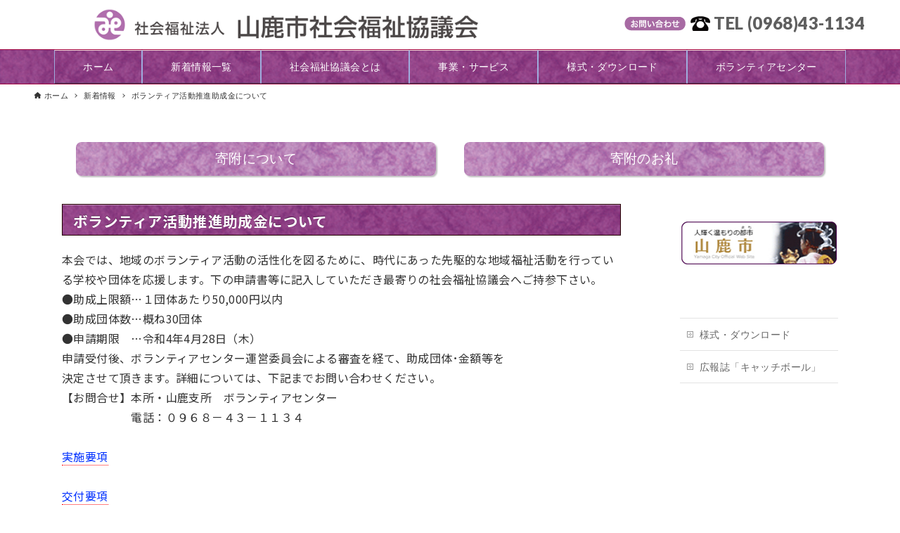

--- FILE ---
content_type: text/html; charset=UTF-8
request_url: https://yamaga-shakyo.com/%E3%83%9C%E3%83%A9%E3%83%B3%E3%83%86%E3%82%A3%E3%82%A2%E6%B4%BB%E5%8B%95%E6%8E%A8%E9%80%B2%E5%8A%A9%E6%88%90%E9%87%91%E3%81%AB%E3%81%A4%E3%81%84%E3%81%A6/
body_size: 14761
content:
<!DOCTYPE html>
<html lang="ja" data-loaded="false" data-scrolled="false" data-drawer="closed" data-drawer-move="fade" data-sidebar="on">
<head>
<meta charset="utf-8">
<meta name="format-detection" content="telephone=no">
<!-- IEでも常に標準モードで表示 -->
<meta http-equiv="X-UA-Compatible" content="IE=edge">
<!-- schema.orgで構造化マークアップ -->
<head prefix="og: http://ogp.me/ns# fb: http://ogp.me/ns/fb# article: http://ogp.me/ns/article#">
<!-- 文字エンコーディング情報を出力 -->
<meta charset="UTF-8">
<meta name="viewport" content="width=device-width, viewport-fit=cover">
<meta name="google-site-verification" content="jDpGF2zcGIJmMa-XkQGn7gnuuY-zyYzy_e5tBKjaxk4" />
<!-- SEOの設定テンプレート --> 
<!--（１）トップページ-->
			<title>ボランティア活動推進助成金について | 社会福祉法人 山鹿市社会福祉協議会</title>
				<meta name="description" content="				 本会では、地域のボランティア活動の活性化を図るために、時代にあった先駆的な地域福祉活動を行っている学校や団体を応援します。下の申請書等に記入していただき最寄りの社会福祉協議会へご持参下さい。●助成上限額…１団体あたり50,000円以内●助			" />
	
<!--（３）category.php-->

<!--canonicalタグの設定-->
<!--// 404ページと検索ページでなければ表示-->
<link rel="canonical" href="https://yamaga-shakyo.com/%E3%83%9C%E3%83%A9%E3%83%B3%E3%83%86%E3%82%A3%E3%82%A2%E6%B4%BB%E5%8B%95%E6%8E%A8%E9%80%B2%E5%8A%A9%E6%88%90%E9%87%91%E3%81%AB%E3%81%A4%E3%81%84%E3%81%A6/"><!-- OGPの設定テンプレート --> 
<!-- OGP -->
<meta property="og:type" content="article">
<meta property="og:description" content="本会では、地域のボランティア活動の活性化を図るために、時代にあった先駆的な地域福祉活動を行っている学校や団体を応援します。下の申請書等に記入していただき最寄りの&hellip;">
<meta property="og:title" content="ボランティア活動推進助成金について">
<meta property="og:url" content="https://yamaga-shakyo.com/%e3%83%9c%e3%83%a9%e3%83%b3%e3%83%86%e3%82%a3%e3%82%a2%e6%b4%bb%e5%8b%95%e6%8e%a8%e9%80%b2%e5%8a%a9%e6%88%90%e9%87%91%e3%81%ab%e3%81%a4%e3%81%84%e3%81%a6/">
<meta property="og:site_name" content="社会福祉法人 山鹿市社会福祉協議会">
<meta property="og:locale" content="ja_JP" />
<!-- /OGP -->
<title>ボランティア活動推進助成金について &#8211; 社会福祉法人 山鹿市社会福祉協議会</title>
<meta name='robots' content='max-image-preview:large' />
<link rel='dns-prefetch' href='//static.addtoany.com' />
<link rel="alternate" type="application/rss+xml" title="社会福祉法人 山鹿市社会福祉協議会 &raquo; フィード" href="https://yamaga-shakyo.com/feed/" />
<link rel="alternate" title="oEmbed (JSON)" type="application/json+oembed" href="https://yamaga-shakyo.com/wp-json/oembed/1.0/embed?url=https%3A%2F%2Fyamaga-shakyo.com%2F%25e3%2583%259c%25e3%2583%25a9%25e3%2583%25b3%25e3%2583%2586%25e3%2582%25a3%25e3%2582%25a2%25e6%25b4%25bb%25e5%258b%2595%25e6%258e%25a8%25e9%2580%25b2%25e5%258a%25a9%25e6%2588%2590%25e9%2587%2591%25e3%2581%25ab%25e3%2581%25a4%25e3%2581%2584%25e3%2581%25a6%2F" />
<link rel="alternate" title="oEmbed (XML)" type="text/xml+oembed" href="https://yamaga-shakyo.com/wp-json/oembed/1.0/embed?url=https%3A%2F%2Fyamaga-shakyo.com%2F%25e3%2583%259c%25e3%2583%25a9%25e3%2583%25b3%25e3%2583%2586%25e3%2582%25a3%25e3%2582%25a2%25e6%25b4%25bb%25e5%258b%2595%25e6%258e%25a8%25e9%2580%25b2%25e5%258a%25a9%25e6%2588%2590%25e9%2587%2591%25e3%2581%25ab%25e3%2581%25a4%25e3%2581%2584%25e3%2581%25a6%2F&#038;format=xml" />
<style id='wp-img-auto-sizes-contain-inline-css' type='text/css'>
img:is([sizes=auto i],[sizes^="auto," i]){contain-intrinsic-size:3000px 1500px}
/*# sourceURL=wp-img-auto-sizes-contain-inline-css */
</style>
<style id='wp-block-library-inline-css' type='text/css'>
:root{--wp-block-synced-color:#7a00df;--wp-block-synced-color--rgb:122,0,223;--wp-bound-block-color:var(--wp-block-synced-color);--wp-editor-canvas-background:#ddd;--wp-admin-theme-color:#007cba;--wp-admin-theme-color--rgb:0,124,186;--wp-admin-theme-color-darker-10:#006ba1;--wp-admin-theme-color-darker-10--rgb:0,107,160.5;--wp-admin-theme-color-darker-20:#005a87;--wp-admin-theme-color-darker-20--rgb:0,90,135;--wp-admin-border-width-focus:2px}@media (min-resolution:192dpi){:root{--wp-admin-border-width-focus:1.5px}}.wp-element-button{cursor:pointer}:root .has-very-light-gray-background-color{background-color:#eee}:root .has-very-dark-gray-background-color{background-color:#313131}:root .has-very-light-gray-color{color:#eee}:root .has-very-dark-gray-color{color:#313131}:root .has-vivid-green-cyan-to-vivid-cyan-blue-gradient-background{background:linear-gradient(135deg,#00d084,#0693e3)}:root .has-purple-crush-gradient-background{background:linear-gradient(135deg,#34e2e4,#4721fb 50%,#ab1dfe)}:root .has-hazy-dawn-gradient-background{background:linear-gradient(135deg,#faaca8,#dad0ec)}:root .has-subdued-olive-gradient-background{background:linear-gradient(135deg,#fafae1,#67a671)}:root .has-atomic-cream-gradient-background{background:linear-gradient(135deg,#fdd79a,#004a59)}:root .has-nightshade-gradient-background{background:linear-gradient(135deg,#330968,#31cdcf)}:root .has-midnight-gradient-background{background:linear-gradient(135deg,#020381,#2874fc)}:root{--wp--preset--font-size--normal:16px;--wp--preset--font-size--huge:42px}.has-regular-font-size{font-size:1em}.has-larger-font-size{font-size:2.625em}.has-normal-font-size{font-size:var(--wp--preset--font-size--normal)}.has-huge-font-size{font-size:var(--wp--preset--font-size--huge)}.has-text-align-center{text-align:center}.has-text-align-left{text-align:left}.has-text-align-right{text-align:right}.has-fit-text{white-space:nowrap!important}#end-resizable-editor-section{display:none}.aligncenter{clear:both}.items-justified-left{justify-content:flex-start}.items-justified-center{justify-content:center}.items-justified-right{justify-content:flex-end}.items-justified-space-between{justify-content:space-between}.screen-reader-text{border:0;clip-path:inset(50%);height:1px;margin:-1px;overflow:hidden;padding:0;position:absolute;width:1px;word-wrap:normal!important}.screen-reader-text:focus{background-color:#ddd;clip-path:none;color:#444;display:block;font-size:1em;height:auto;left:5px;line-height:normal;padding:15px 23px 14px;text-decoration:none;top:5px;width:auto;z-index:100000}html :where(.has-border-color){border-style:solid}html :where([style*=border-top-color]){border-top-style:solid}html :where([style*=border-right-color]){border-right-style:solid}html :where([style*=border-bottom-color]){border-bottom-style:solid}html :where([style*=border-left-color]){border-left-style:solid}html :where([style*=border-width]){border-style:solid}html :where([style*=border-top-width]){border-top-style:solid}html :where([style*=border-right-width]){border-right-style:solid}html :where([style*=border-bottom-width]){border-bottom-style:solid}html :where([style*=border-left-width]){border-left-style:solid}html :where(img[class*=wp-image-]){height:auto;max-width:100%}:where(figure){margin:0 0 1em}html :where(.is-position-sticky){--wp-admin--admin-bar--position-offset:var(--wp-admin--admin-bar--height,0px)}@media screen and (max-width:600px){html :where(.is-position-sticky){--wp-admin--admin-bar--position-offset:0px}}

/*# sourceURL=wp-block-library-inline-css */
</style><style id='global-styles-inline-css' type='text/css'>
:root{--wp--preset--aspect-ratio--square: 1;--wp--preset--aspect-ratio--4-3: 4/3;--wp--preset--aspect-ratio--3-4: 3/4;--wp--preset--aspect-ratio--3-2: 3/2;--wp--preset--aspect-ratio--2-3: 2/3;--wp--preset--aspect-ratio--16-9: 16/9;--wp--preset--aspect-ratio--9-16: 9/16;--wp--preset--color--black: #000000;--wp--preset--color--cyan-bluish-gray: #abb8c3;--wp--preset--color--white: #ffffff;--wp--preset--color--pale-pink: #f78da7;--wp--preset--color--vivid-red: #cf2e2e;--wp--preset--color--luminous-vivid-orange: #ff6900;--wp--preset--color--luminous-vivid-amber: #fcb900;--wp--preset--color--light-green-cyan: #7bdcb5;--wp--preset--color--vivid-green-cyan: #00d084;--wp--preset--color--pale-cyan-blue: #8ed1fc;--wp--preset--color--vivid-cyan-blue: #0693e3;--wp--preset--color--vivid-purple: #9b51e0;--wp--preset--gradient--vivid-cyan-blue-to-vivid-purple: linear-gradient(135deg,rgb(6,147,227) 0%,rgb(155,81,224) 100%);--wp--preset--gradient--light-green-cyan-to-vivid-green-cyan: linear-gradient(135deg,rgb(122,220,180) 0%,rgb(0,208,130) 100%);--wp--preset--gradient--luminous-vivid-amber-to-luminous-vivid-orange: linear-gradient(135deg,rgb(252,185,0) 0%,rgb(255,105,0) 100%);--wp--preset--gradient--luminous-vivid-orange-to-vivid-red: linear-gradient(135deg,rgb(255,105,0) 0%,rgb(207,46,46) 100%);--wp--preset--gradient--very-light-gray-to-cyan-bluish-gray: linear-gradient(135deg,rgb(238,238,238) 0%,rgb(169,184,195) 100%);--wp--preset--gradient--cool-to-warm-spectrum: linear-gradient(135deg,rgb(74,234,220) 0%,rgb(151,120,209) 20%,rgb(207,42,186) 40%,rgb(238,44,130) 60%,rgb(251,105,98) 80%,rgb(254,248,76) 100%);--wp--preset--gradient--blush-light-purple: linear-gradient(135deg,rgb(255,206,236) 0%,rgb(152,150,240) 100%);--wp--preset--gradient--blush-bordeaux: linear-gradient(135deg,rgb(254,205,165) 0%,rgb(254,45,45) 50%,rgb(107,0,62) 100%);--wp--preset--gradient--luminous-dusk: linear-gradient(135deg,rgb(255,203,112) 0%,rgb(199,81,192) 50%,rgb(65,88,208) 100%);--wp--preset--gradient--pale-ocean: linear-gradient(135deg,rgb(255,245,203) 0%,rgb(182,227,212) 50%,rgb(51,167,181) 100%);--wp--preset--gradient--electric-grass: linear-gradient(135deg,rgb(202,248,128) 0%,rgb(113,206,126) 100%);--wp--preset--gradient--midnight: linear-gradient(135deg,rgb(2,3,129) 0%,rgb(40,116,252) 100%);--wp--preset--font-size--small: .9rem;--wp--preset--font-size--medium: 20px;--wp--preset--font-size--large: 1.25rem;--wp--preset--font-size--x-large: 42px;--wp--preset--font-size--xsmall: .75rem;--wp--preset--font-size--normal: 1rem;--wp--preset--font-size--xlarge: 1.5rem;--wp--preset--font-size--huge: 2rem;--wp--preset--spacing--20: 0.44rem;--wp--preset--spacing--30: 0.67rem;--wp--preset--spacing--40: 1rem;--wp--preset--spacing--50: 1.5rem;--wp--preset--spacing--60: 2.25rem;--wp--preset--spacing--70: 3.38rem;--wp--preset--spacing--80: 5.06rem;--wp--preset--shadow--natural: 6px 6px 9px rgba(0, 0, 0, 0.2);--wp--preset--shadow--deep: 12px 12px 50px rgba(0, 0, 0, 0.4);--wp--preset--shadow--sharp: 6px 6px 0px rgba(0, 0, 0, 0.2);--wp--preset--shadow--outlined: 6px 6px 0px -3px rgb(255, 255, 255), 6px 6px rgb(0, 0, 0);--wp--preset--shadow--crisp: 6px 6px 0px rgb(0, 0, 0);}:where(.is-layout-flex){gap: 0.5em;}:where(.is-layout-grid){gap: 0.5em;}body .is-layout-flex{display: flex;}.is-layout-flex{flex-wrap: wrap;align-items: center;}.is-layout-flex > :is(*, div){margin: 0;}body .is-layout-grid{display: grid;}.is-layout-grid > :is(*, div){margin: 0;}:where(.wp-block-columns.is-layout-flex){gap: 2em;}:where(.wp-block-columns.is-layout-grid){gap: 2em;}:where(.wp-block-post-template.is-layout-flex){gap: 1.25em;}:where(.wp-block-post-template.is-layout-grid){gap: 1.25em;}.has-black-color{color: var(--wp--preset--color--black) !important;}.has-cyan-bluish-gray-color{color: var(--wp--preset--color--cyan-bluish-gray) !important;}.has-white-color{color: var(--wp--preset--color--white) !important;}.has-pale-pink-color{color: var(--wp--preset--color--pale-pink) !important;}.has-vivid-red-color{color: var(--wp--preset--color--vivid-red) !important;}.has-luminous-vivid-orange-color{color: var(--wp--preset--color--luminous-vivid-orange) !important;}.has-luminous-vivid-amber-color{color: var(--wp--preset--color--luminous-vivid-amber) !important;}.has-light-green-cyan-color{color: var(--wp--preset--color--light-green-cyan) !important;}.has-vivid-green-cyan-color{color: var(--wp--preset--color--vivid-green-cyan) !important;}.has-pale-cyan-blue-color{color: var(--wp--preset--color--pale-cyan-blue) !important;}.has-vivid-cyan-blue-color{color: var(--wp--preset--color--vivid-cyan-blue) !important;}.has-vivid-purple-color{color: var(--wp--preset--color--vivid-purple) !important;}.has-black-background-color{background-color: var(--wp--preset--color--black) !important;}.has-cyan-bluish-gray-background-color{background-color: var(--wp--preset--color--cyan-bluish-gray) !important;}.has-white-background-color{background-color: var(--wp--preset--color--white) !important;}.has-pale-pink-background-color{background-color: var(--wp--preset--color--pale-pink) !important;}.has-vivid-red-background-color{background-color: var(--wp--preset--color--vivid-red) !important;}.has-luminous-vivid-orange-background-color{background-color: var(--wp--preset--color--luminous-vivid-orange) !important;}.has-luminous-vivid-amber-background-color{background-color: var(--wp--preset--color--luminous-vivid-amber) !important;}.has-light-green-cyan-background-color{background-color: var(--wp--preset--color--light-green-cyan) !important;}.has-vivid-green-cyan-background-color{background-color: var(--wp--preset--color--vivid-green-cyan) !important;}.has-pale-cyan-blue-background-color{background-color: var(--wp--preset--color--pale-cyan-blue) !important;}.has-vivid-cyan-blue-background-color{background-color: var(--wp--preset--color--vivid-cyan-blue) !important;}.has-vivid-purple-background-color{background-color: var(--wp--preset--color--vivid-purple) !important;}.has-black-border-color{border-color: var(--wp--preset--color--black) !important;}.has-cyan-bluish-gray-border-color{border-color: var(--wp--preset--color--cyan-bluish-gray) !important;}.has-white-border-color{border-color: var(--wp--preset--color--white) !important;}.has-pale-pink-border-color{border-color: var(--wp--preset--color--pale-pink) !important;}.has-vivid-red-border-color{border-color: var(--wp--preset--color--vivid-red) !important;}.has-luminous-vivid-orange-border-color{border-color: var(--wp--preset--color--luminous-vivid-orange) !important;}.has-luminous-vivid-amber-border-color{border-color: var(--wp--preset--color--luminous-vivid-amber) !important;}.has-light-green-cyan-border-color{border-color: var(--wp--preset--color--light-green-cyan) !important;}.has-vivid-green-cyan-border-color{border-color: var(--wp--preset--color--vivid-green-cyan) !important;}.has-pale-cyan-blue-border-color{border-color: var(--wp--preset--color--pale-cyan-blue) !important;}.has-vivid-cyan-blue-border-color{border-color: var(--wp--preset--color--vivid-cyan-blue) !important;}.has-vivid-purple-border-color{border-color: var(--wp--preset--color--vivid-purple) !important;}.has-vivid-cyan-blue-to-vivid-purple-gradient-background{background: var(--wp--preset--gradient--vivid-cyan-blue-to-vivid-purple) !important;}.has-light-green-cyan-to-vivid-green-cyan-gradient-background{background: var(--wp--preset--gradient--light-green-cyan-to-vivid-green-cyan) !important;}.has-luminous-vivid-amber-to-luminous-vivid-orange-gradient-background{background: var(--wp--preset--gradient--luminous-vivid-amber-to-luminous-vivid-orange) !important;}.has-luminous-vivid-orange-to-vivid-red-gradient-background{background: var(--wp--preset--gradient--luminous-vivid-orange-to-vivid-red) !important;}.has-very-light-gray-to-cyan-bluish-gray-gradient-background{background: var(--wp--preset--gradient--very-light-gray-to-cyan-bluish-gray) !important;}.has-cool-to-warm-spectrum-gradient-background{background: var(--wp--preset--gradient--cool-to-warm-spectrum) !important;}.has-blush-light-purple-gradient-background{background: var(--wp--preset--gradient--blush-light-purple) !important;}.has-blush-bordeaux-gradient-background{background: var(--wp--preset--gradient--blush-bordeaux) !important;}.has-luminous-dusk-gradient-background{background: var(--wp--preset--gradient--luminous-dusk) !important;}.has-pale-ocean-gradient-background{background: var(--wp--preset--gradient--pale-ocean) !important;}.has-electric-grass-gradient-background{background: var(--wp--preset--gradient--electric-grass) !important;}.has-midnight-gradient-background{background: var(--wp--preset--gradient--midnight) !important;}.has-small-font-size{font-size: var(--wp--preset--font-size--small) !important;}.has-medium-font-size{font-size: var(--wp--preset--font-size--medium) !important;}.has-large-font-size{font-size: var(--wp--preset--font-size--large) !important;}.has-x-large-font-size{font-size: var(--wp--preset--font-size--x-large) !important;}
/*# sourceURL=global-styles-inline-css */
</style>

<link rel='stylesheet' id='arkhe-main-style-css' href='https://yamaga-shakyo.com/wp-content/themes/arkhe/dist/css/main.css?ver=2.3.3' type='text/css' media='all' />
<style id='arkhe-main-style-inline-css' type='text/css'>
:root{--ark-width--container:1200px;--ark-width--article:1200px;--ark-width--article--slim:960px;--ark-alignwide_plus_width:200px;--ark-color--main:#111;--ark-color--text:#333;--ark-color--link:#3fa3ff;--ark-color--bg:#fff;--ark-thumb_ratio:56.25%;--ark-logo_size--sp:40px;--ark-logo_size--pc:48px;}@media (min-width: 1404px ) {.alignwide{left:-100px;width:calc(100% + 200px)}}@media (min-width: 1164px ) {.page-template-one-column-slim .alignwide,.post-template-one-column-slim .alignwide{left:-100px;width:calc(100% + 200px)}}.p-topArea.c-filterLayer::before{background-color:#000;opacity:0.2}
/*# sourceURL=arkhe-main-style-inline-css */
</style>
<style id='wp-emoji-styles-inline-css' type='text/css'>

	img.wp-smiley, img.emoji {
		display: inline !important;
		border: none !important;
		box-shadow: none !important;
		height: 1em !important;
		width: 1em !important;
		margin: 0 0.07em !important;
		vertical-align: -0.1em !important;
		background: none !important;
		padding: 0 !important;
	}
/*# sourceURL=wp-emoji-styles-inline-css */
</style>
<style id='classic-theme-styles-inline-css' type='text/css'>
/*! This file is auto-generated */
.wp-block-button__link{color:#fff;background-color:#32373c;border-radius:9999px;box-shadow:none;text-decoration:none;padding:calc(.667em + 2px) calc(1.333em + 2px);font-size:1.125em}.wp-block-file__button{background:#32373c;color:#fff;text-decoration:none}
/*# sourceURL=/wp-includes/css/classic-themes.min.css */
</style>
<link rel='stylesheet' id='contact-form-7-css' href='https://yamaga-shakyo.com/wp-content/plugins/contact-form-7/includes/css/styles.css?ver=5.8.6' type='text/css' media='all' />
<link rel='stylesheet' id='wp-pagenavi-css' href='https://yamaga-shakyo.com/wp-content/plugins/wp-pagenavi/pagenavi-css.css?ver=2.70' type='text/css' media='all' />
<link rel='stylesheet' id='parent-style-css' href='https://yamaga-shakyo.com/wp-content/themes/arkhe/style.css?ver=6.9' type='text/css' media='all' />
<link rel='stylesheet' id='animate-css' href='https://yamaga-shakyo.com/wp-content/themes/2021Try/css/animate.min.css?ver=6.9' type='text/css' media='all' />
<link rel='stylesheet' id='hover-css' href='https://yamaga-shakyo.com/wp-content/themes/2021Try/css/hover-min.css?ver=6.9' type='text/css' media='all' />
<link rel='stylesheet' id='print-css' href='https://yamaga-shakyo.com/wp-content/themes/2021Try/css/print.css?ver=6.9' type='text/css' media='all' />
<link rel='stylesheet' id='child-style-css' href='https://yamaga-shakyo.com/wp-content/themes/2021Try/style.css?ver=6.9' type='text/css' media='all' />
<link rel='stylesheet' id='main-css' href='https://yamaga-shakyo.com/wp-content/themes/2021Try/css/try.css?ver=202601182240' type='text/css' media='all' />
<link rel='stylesheet' id='fancybox-css' href='https://yamaga-shakyo.com/wp-content/plugins/easy-fancybox/fancybox/1.5.4/jquery.fancybox.min.css?ver=6.9' type='text/css' media='screen' />
<link rel='stylesheet' id='addtoany-css' href='https://yamaga-shakyo.com/wp-content/plugins/add-to-any/addtoany.min.css?ver=1.16' type='text/css' media='all' />
<style id='addtoany-inline-css' type='text/css'>
@media screen and (min-width:981px){
.a2a_floating_style.a2a_default_style{display:none;}
}
/*# sourceURL=addtoany-inline-css */
</style>
<script type="text/javascript" id="addtoany-core-js-before">
/* <![CDATA[ */
window.a2a_config=window.a2a_config||{};a2a_config.callbacks=[];a2a_config.overlays=[];a2a_config.templates={};a2a_localize = {
	Share: "共有",
	Save: "ブックマーク",
	Subscribe: "購読",
	Email: "メール",
	Bookmark: "ブックマーク",
	ShowAll: "すべて表示する",
	ShowLess: "小さく表示する",
	FindServices: "サービスを探す",
	FindAnyServiceToAddTo: "追加するサービスを今すぐ探す",
	PoweredBy: "Powered by",
	ShareViaEmail: "メールでシェアする",
	SubscribeViaEmail: "メールで購読する",
	BookmarkInYourBrowser: "ブラウザにブックマーク",
	BookmarkInstructions: "このページをブックマークするには、 Ctrl+D または \u2318+D を押下。",
	AddToYourFavorites: "お気に入りに追加",
	SendFromWebOrProgram: "任意のメールアドレスまたはメールプログラムから送信",
	EmailProgram: "メールプログラム",
	More: "詳細&#8230;",
	ThanksForSharing: "共有ありがとうございます !",
	ThanksForFollowing: "フォローありがとうございます !"
};


//# sourceURL=addtoany-core-js-before
/* ]]> */
</script>
<script type="text/javascript" async src="https://static.addtoany.com/menu/page.js" id="addtoany-core-js"></script>
<script type="text/javascript" src="https://yamaga-shakyo.com/wp-includes/js/jquery/jquery.min.js?ver=3.7.1" id="jquery-core-js"></script>
<script type="text/javascript" src="https://yamaga-shakyo.com/wp-includes/js/jquery/jquery-migrate.min.js?ver=3.4.1" id="jquery-migrate-js"></script>
<script type="text/javascript" async src="https://yamaga-shakyo.com/wp-content/plugins/add-to-any/addtoany.min.js?ver=1.1" id="addtoany-jquery-js"></script>
<script type="text/javascript" src="https://yamaga-shakyo.com/wp-content/themes/2021Try/js/html5.js?ver=6.9" id="myscript-js"></script>
<link rel="https://api.w.org/" href="https://yamaga-shakyo.com/wp-json/" /><link rel="alternate" title="JSON" type="application/json" href="https://yamaga-shakyo.com/wp-json/wp/v2/posts/2312" /><link rel="EditURI" type="application/rsd+xml" title="RSD" href="https://yamaga-shakyo.com/xmlrpc.php?rsd" />
<meta name="generator" content="WordPress 6.9" />
<link rel="canonical" href="https://yamaga-shakyo.com/%e3%83%9c%e3%83%a9%e3%83%b3%e3%83%86%e3%82%a3%e3%82%a2%e6%b4%bb%e5%8b%95%e6%8e%a8%e9%80%b2%e5%8a%a9%e6%88%90%e9%87%91%e3%81%ab%e3%81%a4%e3%81%84%e3%81%a6/" />
<link rel='shortlink' href='https://yamaga-shakyo.com/?p=2312' />
<link rel="icon" href="https://yamaga-shakyo.com/wp-content/uploads/2017/10/cropped-cropped-mark-32x32.png" sizes="32x32" />
<link rel="icon" href="https://yamaga-shakyo.com/wp-content/uploads/2017/10/cropped-cropped-mark-192x192.png" sizes="192x192" />
<link rel="apple-touch-icon" href="https://yamaga-shakyo.com/wp-content/uploads/2017/10/cropped-cropped-mark-180x180.png" />
<meta name="msapplication-TileImage" content="https://yamaga-shakyo.com/wp-content/uploads/2017/10/cropped-cropped-mark-270x270.png" />

<!-- BEGIN AIWP v6.3 Google Analytics 4 - https://deconf.com/analytics-insights-for-wordpress/ -->
<script async src="https://www.googletagmanager.com/gtag/js?id=G-PPCD5B7W3C"></script>
<script>
  window.dataLayer = window.dataLayer || [];
  function gtag(){dataLayer.push(arguments);}
  gtag('js', new Date());
  gtag('config', 'G-PPCD5B7W3C');
  if (window.performance) {
    var timeSincePageLoad = Math.round(performance.now());
    gtag('event', 'timing_complete', {
      'name': 'load',
      'value': timeSincePageLoad,
      'event_category': 'JS Dependencies'
    });
  }
</script>
<!-- END AIWP Google Analytics 4 -->
</head>
<body class="wp-singular post-template-default single single-post postid-2312 single-format-standard wp-custom-logo wp-theme-arkhe wp-child-theme-2021Try">
<a class="skip-link screen-reader-text" href="#main_content">コンテンツへスキップ</a><!-- Start: #wrapper -->
<div id="wrapper" class="l-wrapper">
<header id="header" class="l-header" data-logo="center" data-btns="l-r" data-has-drawer="sp" data-has-search="sp" data-pcfix="1" data-spfix="1">
		<div id="main-header">
		<div class="left-header">
						<div class="l-header__logo has-image"><a href="https://yamaga-shakyo.com/" class="c-headLogo" rel="home"><img width="669" height="57"  src="https://yamaga-shakyo.com/wp-content/uploads/2022/03/headermainlogo.png" alt="社会福祉法人 山鹿市社会福祉協議会" class="c-headLogo__img" srcset="https://yamaga-shakyo.com/wp-content/uploads/2022/03/headermainlogo.png 669w, https://yamaga-shakyo.com/wp-content/uploads/2022/03/headermainlogo-300x26.png 300w" sizes="(max-width: 999px) 50vw, 800px" decoding="async" loading="eager" ></a></div>		</div>
		<div class="right-header">
						<div id="headContactTel">TEL (0968)43-1134</div>
		</div>
	</div>
	<div class="l-header__body l-container">
		<div class="l-header__drawerBtn">
	<button class="c-iconBtn -menuBtn u-flex--c" data-onclick="toggleMenu" aria-label="メニューボタン">
		<div class="c-iconBtn__icon">
			<svg version="1.1" xmlns="http://www.w3.org/2000/svg" class="arkhe-svg-menu __open" width="1em" height="1em" viewBox="0 0 40 40" role="img" aria-hidden="true" focusable="false"><path d="M37.8 21.4h-35.6c-0.1 0-0.2-0.1-0.2-0.2v-2.4c0-0.1 0.1-0.2 0.2-0.2h35.6c0.1 0 0.2 0.1 0.2 0.2v2.4c0 0.1-0.1 0.2-0.2 0.2z"></path><path d="M37.8 11.7h-35.6c-0.1 0-0.2-0.1-0.2-0.2v-2.4c0-0.1 0.1-0.2 0.2-0.2h35.6c0.1 0 0.2 0.1 0.2 0.2v2.4c0 0.2-0.1 0.2-0.2 0.2z"></path><path d="M37.8 31.1h-35.6c-0.1 0-0.2-0.1-0.2-0.2v-2.4c0-0.1 0.1-0.2 0.2-0.2h35.6c0.1 0 0.2 0.1 0.2 0.2v2.4c0 0.1-0.1 0.2-0.2 0.2z"></path></svg>			<svg version="1.1" xmlns="http://www.w3.org/2000/svg" class="arkhe-svg-close __close" width="1em" height="1em" viewBox="0 0 40 40" role="img" aria-hidden="true" focusable="false"><path d="M33 35l-28-28c-0.1-0.1-0.1-0.2 0-0.3l1.7-1.7c0.1-0.1 0.2-0.1 0.3 0l28 28c0.1 0.1 0.1 0.2 0 0.3l-1.7 1.7c-0.1 0.1-0.2 0.1-0.3 0z"></path><path d="M35 7l-28 28c-0.1 0.1-0.2 0.1-0.3 0l-1.7-1.7c-0.1-0.1-0.1-0.2 0-0.3l28-28c0.1-0.1 0.2-0.1 0.3 0l1.7 1.7c0.1 0.1 0.1 0.2 0 0.3z"></path></svg>		</div>
			</button>
</div>
		<div class="l-header__searchBtn">
	<button class="c-iconBtn u-flex--c" data-onclick="toggleSearch" aria-label="検索ボタン">
		<span class="c-iconBtn__icon"><svg version="1.1" xmlns="http://www.w3.org/2000/svg" class="arkhe-svg-search" width="1em" height="1em" viewBox="0 0 40 40" role="img" aria-hidden="true" focusable="false"><path d="M37.8 34.8l-11.9-11.2c1.8-2.3 2.9-5.1 2.9-8.2 0-7.4-6-13.4-13.4-13.4s-13.4 6-13.4 13.4 6 13.4 13.4 13.4c3.1 0 5.9-1.1 8.2-2.8l11.2 11.9c0.2 0.2 1.3 0.2 1.5 0l1.5-1.5c0.3-0.3 0.3-1.4 0-1.6zM15.4 25.5c-5.6 0-10.2-4.5-10.2-10.1s4.6-10.2 10.2-10.2 10.2 4.6 10.2 10.2-4.6 10.1-10.2 10.1z"></path></svg></span>
			</button>
</div>
		<div id="drawer_menu" class="p-drawer">
	<div class="p-drawer__inner">
		<div class="p-drawer__body">
						<div class="p-drawer__nav">
			<ul class="c-drawerNav"><li id="menu-item-2898" class="menu-item menu-item-type-custom menu-item-object-custom menu-item-2898"><a href="/"><span class="__mainText">ホーム</span></a></li>
<li id="menu-item-2932" class="menu-item menu-item-type-post_type menu-item-object-page menu-item-has-children menu-item-2932"><a href="https://yamaga-shakyo.com/newslist/"><span class="__mainText">新着情報一覧</span><button class="c-submenuToggleBtn u-flex--c" data-onclick="toggleSubmenu"><svg version="1.1" xmlns="http://www.w3.org/2000/svg" class="arkhe-svg-chevron-down c-submenuToggleBtn__svg" width="1em" height="1em" viewBox="0 0 40 40" role="img" aria-hidden="true" focusable="false"><path d="M32,13l2.1,2.1L20.3,28.9c-0.2,0.2-0.5,0.2-0.7,0L5.9,15.1L8,13l12,11L32,13z"/></svg></button></a>
<ul class="sub-menu">
	<li id="menu-item-3940" class="menu-item menu-item-type-taxonomy menu-item-object-category menu-item-3940"><a href="https://yamaga-shakyo.com/category/report/">現況報告</a></li>
	<li id="menu-item-3939" class="menu-item menu-item-type-post_type menu-item-object-page menu-item-3939"><a href="https://yamaga-shakyo.com/welfare-activity-plan/">福祉活動計画</a></li>
</ul>
</li>
<li id="menu-item-2955" class="menu-item menu-item-type-post_type menu-item-object-page menu-item-has-children menu-item-2955"><a href="https://yamaga-shakyo.com/info/"><span class="__mainText">社会福祉協議会とは</span><button class="c-submenuToggleBtn u-flex--c" data-onclick="toggleSubmenu"><svg version="1.1" xmlns="http://www.w3.org/2000/svg" class="arkhe-svg-chevron-down c-submenuToggleBtn__svg" width="1em" height="1em" viewBox="0 0 40 40" role="img" aria-hidden="true" focusable="false"><path d="M32,13l2.1,2.1L20.3,28.9c-0.2,0.2-0.5,0.2-0.7,0L5.9,15.1L8,13l12,11L32,13z"/></svg></button></a>
<ul class="sub-menu">
	<li id="menu-item-3892" class="menu-item menu-item-type-post_type menu-item-object-page menu-item-3892"><a href="https://yamaga-shakyo.com/info/basefacilities/">山鹿市社会福祉協議会　拠点紹介</a></li>
</ul>
</li>
<li id="menu-item-715" class="menu-item menu-item-type-post_type menu-item-object-page menu-item-has-children menu-item-715"><a href="https://yamaga-shakyo.com/businessservices/"><span class="__mainText">事業・サービス</span><button class="c-submenuToggleBtn u-flex--c" data-onclick="toggleSubmenu"><svg version="1.1" xmlns="http://www.w3.org/2000/svg" class="arkhe-svg-chevron-down c-submenuToggleBtn__svg" width="1em" height="1em" viewBox="0 0 40 40" role="img" aria-hidden="true" focusable="false"><path d="M32,13l2.1,2.1L20.3,28.9c-0.2,0.2-0.5,0.2-0.7,0L5.9,15.1L8,13l12,11L32,13z"/></svg></button></a>
<ul class="sub-menu">
	<li id="menu-item-2899" class="menu-item menu-item-type-post_type menu-item-object-page menu-item-2899"><a href="https://yamaga-shakyo.com/businessservices/investigation-pr/">調査・広報</a></li>
	<li id="menu-item-2900" class="menu-item menu-item-type-post_type menu-item-object-page menu-item-2900"><a href="https://yamaga-shakyo.com/businessservices/jigyoufukushi/">地域福祉事業</a></li>
	<li id="menu-item-2901" class="menu-item menu-item-type-post_type menu-item-object-page menu-item-2901"><a href="https://yamaga-shakyo.com/businessservices/volunteercenter-business/">ボランティアセンター事業</a></li>
	<li id="menu-item-2902" class="menu-item menu-item-type-post_type menu-item-object-page menu-item-2902"><a href="https://yamaga-shakyo.com/businessservices/zaitaku-business/">在宅福祉サービス事業</a></li>
	<li id="menu-item-2903" class="menu-item menu-item-type-post_type menu-item-object-page menu-item-2903"><a href="https://yamaga-shakyo.com/businessservices/guardianship-business/">成年後見センター事業</a></li>
	<li id="menu-item-2904" class="menu-item menu-item-type-post_type menu-item-object-page menu-item-2904"><a href="https://yamaga-shakyo.com/businessservices/long-term-care/">介護保険事業</a></li>
	<li id="menu-item-2905" class="menu-item menu-item-type-post_type menu-item-object-page menu-item-2905"><a href="https://yamaga-shakyo.com/businessservices/etc-business/">その他</a></li>
</ul>
</li>
<li id="menu-item-3510" class="menu-item menu-item-type-post_type menu-item-object-page menu-item-has-children menu-item-3510"><a href="https://yamaga-shakyo.com/formbook/"><span class="__mainText">様式・ダウンロード</span><button class="c-submenuToggleBtn u-flex--c" data-onclick="toggleSubmenu"><svg version="1.1" xmlns="http://www.w3.org/2000/svg" class="arkhe-svg-chevron-down c-submenuToggleBtn__svg" width="1em" height="1em" viewBox="0 0 40 40" role="img" aria-hidden="true" focusable="false"><path d="M32,13l2.1,2.1L20.3,28.9c-0.2,0.2-0.5,0.2-0.7,0L5.9,15.1L8,13l12,11L32,13z"/></svg></button></a>
<ul class="sub-menu">
	<li id="menu-item-2962" class="menu-item menu-item-type-post_type menu-item-object-page menu-item-2962"><a href="https://yamaga-shakyo.com/formbook/catchball/">広報誌「キャッチボール」</a></li>
</ul>
</li>
<li id="menu-item-3276" class="menu-item menu-item-type-post_type menu-item-object-page menu-item-has-children menu-item-3276"><a href="https://yamaga-shakyo.com/volunteer-center/"><span class="__mainText">ボランティアセンター</span><button class="c-submenuToggleBtn u-flex--c" data-onclick="toggleSubmenu"><svg version="1.1" xmlns="http://www.w3.org/2000/svg" class="arkhe-svg-chevron-down c-submenuToggleBtn__svg" width="1em" height="1em" viewBox="0 0 40 40" role="img" aria-hidden="true" focusable="false"><path d="M32,13l2.1,2.1L20.3,28.9c-0.2,0.2-0.5,0.2-0.7,0L5.9,15.1L8,13l12,11L32,13z"/></svg></button></a>
<ul class="sub-menu">
	<li id="menu-item-2908" class="menu-item menu-item-type-post_type menu-item-object-page menu-item-2908"><a href="https://yamaga-shakyo.com/volunteer-center/volunteer-activity/">ボランティアセンターの活動</a></li>
	<li id="menu-item-2909" class="menu-item menu-item-type-post_type menu-item-object-page menu-item-2909"><a href="https://yamaga-shakyo.com/volunteer-center/what-volunteer/">ボランティアとは？</a></li>
	<li id="menu-item-2910" class="menu-item menu-item-type-post_type menu-item-object-page menu-item-2910"><a href="https://yamaga-shakyo.com/volunteer-center/volunteer-q%ef%bc%86a/">ボランティアQ＆A</a></li>
	<li id="menu-item-2911" class="menu-item menu-item-type-post_type menu-item-object-page menu-item-2911"><a href="https://yamaga-shakyo.com/volunteer-center/preparedness/">ボランティアの心構え</a></li>
	<li id="menu-item-2912" class="menu-item menu-item-type-post_type menu-item-object-page menu-item-2912"><a href="https://yamaga-shakyo.com/volunteer-center/liaison-council/">山鹿市ボランティア連絡協議会</a></li>
	<li id="menu-item-2913" class="menu-item menu-item-type-post_type menu-item-object-page menu-item-2913"><a href="https://yamaga-shakyo.com/volunteer-center/insurance/">ボランティア保険</a></li>
	<li id="menu-item-2914" class="menu-item menu-item-type-post_type menu-item-object-page menu-item-2914"><a href="https://yamaga-shakyo.com/volunteer-center/promotion/">ボランティア活動推進助成事業</a></li>
	<li id="menu-item-2915" class="menu-item menu-item-type-post_type menu-item-object-page menu-item-2915"><a href="https://yamaga-shakyo.com/volunteer-center/disaster/">災害ボランティアセンター</a></li>
</ul>
</li>
</ul>			</div>
			<div id="drawer_bottom" class="w-drawerBottom"><div id="custom_html-8" class="widget_text c-widget widget_custom_html"><div class="c-widget__title -spmenu">寄付について</div><div class="textwidget custom-html-widget"><a class="hvr-bob" href="/info-kifu/">
			<section class="kifubtn button">寄附について</section>
</a></div></div><div id="custom_html-9" class="widget_text c-widget widget_custom_html"><div class="c-widget__title -spmenu">寄附のお礼</div><div class="textwidget custom-html-widget"><a class="hvr-bob" href="/thankyou/">
			<section class="kifubtn button">寄附のお礼</section>
</a></div></div></div>			<button type="button" class="p-drawer__close c-modalClose u-flex--aic" data-onclick="toggleMenu">
				<svg version="1.1" xmlns="http://www.w3.org/2000/svg" class="arkhe-svg-close" width="1em" height="1em" viewBox="0 0 40 40" role="img" aria-hidden="true" focusable="false"><path d="M33 35l-28-28c-0.1-0.1-0.1-0.2 0-0.3l1.7-1.7c0.1-0.1 0.2-0.1 0.3 0l28 28c0.1 0.1 0.1 0.2 0 0.3l-1.7 1.7c-0.1 0.1-0.2 0.1-0.3 0z"></path><path d="M35 7l-28 28c-0.1 0.1-0.2 0.1-0.3 0l-1.7-1.7c-0.1-0.1-0.1-0.2 0-0.3l28-28c0.1-0.1 0.2-0.1 0.3 0l1.7 1.7c0.1 0.1 0.1 0.2 0 0.3z"></path></svg>閉じる			</button>
		</div>
	</div>
</div>
	</div>
			<div class="l-headerUnder" >
			<div class="l-headerUnder__inner l-container">
				<nav id="gnav" class="c-gnavWrap">
	<ul class="c-gnav u-flex--aic">
		<li class="menu-item menu-item-type-custom menu-item-object-custom menu-item-2898"><a href="/"><span class="__mainText">ホーム</span></a></li>
<li class="menu-item menu-item-type-post_type menu-item-object-page menu-item-has-children menu-item-2932"><a href="https://yamaga-shakyo.com/newslist/"><span class="__mainText">新着情報一覧</span><button class="c-submenuToggleBtn u-flex--c" data-onclick="toggleSubmenu"><svg version="1.1" xmlns="http://www.w3.org/2000/svg" class="arkhe-svg-chevron-down c-submenuToggleBtn__svg" width="1em" height="1em" viewBox="0 0 40 40" role="img" aria-hidden="true" focusable="false"><path d="M32,13l2.1,2.1L20.3,28.9c-0.2,0.2-0.5,0.2-0.7,0L5.9,15.1L8,13l12,11L32,13z"/></svg></button></a>
<ul class="sub-menu">
	<li class="menu-item menu-item-type-taxonomy menu-item-object-category menu-item-3940"><a href="https://yamaga-shakyo.com/category/report/">現況報告</a></li>
	<li class="menu-item menu-item-type-post_type menu-item-object-page menu-item-3939"><a href="https://yamaga-shakyo.com/welfare-activity-plan/">福祉活動計画</a></li>
</ul>
</li>
<li class="menu-item menu-item-type-post_type menu-item-object-page menu-item-has-children menu-item-2955"><a href="https://yamaga-shakyo.com/info/"><span class="__mainText">社会福祉協議会とは</span><button class="c-submenuToggleBtn u-flex--c" data-onclick="toggleSubmenu"><svg version="1.1" xmlns="http://www.w3.org/2000/svg" class="arkhe-svg-chevron-down c-submenuToggleBtn__svg" width="1em" height="1em" viewBox="0 0 40 40" role="img" aria-hidden="true" focusable="false"><path d="M32,13l2.1,2.1L20.3,28.9c-0.2,0.2-0.5,0.2-0.7,0L5.9,15.1L8,13l12,11L32,13z"/></svg></button></a>
<ul class="sub-menu">
	<li class="menu-item menu-item-type-post_type menu-item-object-page menu-item-3892"><a href="https://yamaga-shakyo.com/info/basefacilities/">山鹿市社会福祉協議会　拠点紹介</a></li>
</ul>
</li>
<li class="menu-item menu-item-type-post_type menu-item-object-page menu-item-has-children menu-item-715"><a href="https://yamaga-shakyo.com/businessservices/"><span class="__mainText">事業・サービス</span><button class="c-submenuToggleBtn u-flex--c" data-onclick="toggleSubmenu"><svg version="1.1" xmlns="http://www.w3.org/2000/svg" class="arkhe-svg-chevron-down c-submenuToggleBtn__svg" width="1em" height="1em" viewBox="0 0 40 40" role="img" aria-hidden="true" focusable="false"><path d="M32,13l2.1,2.1L20.3,28.9c-0.2,0.2-0.5,0.2-0.7,0L5.9,15.1L8,13l12,11L32,13z"/></svg></button></a>
<ul class="sub-menu">
	<li class="menu-item menu-item-type-post_type menu-item-object-page menu-item-2899"><a href="https://yamaga-shakyo.com/businessservices/investigation-pr/">調査・広報</a></li>
	<li class="menu-item menu-item-type-post_type menu-item-object-page menu-item-2900"><a href="https://yamaga-shakyo.com/businessservices/jigyoufukushi/">地域福祉事業</a></li>
	<li class="menu-item menu-item-type-post_type menu-item-object-page menu-item-2901"><a href="https://yamaga-shakyo.com/businessservices/volunteercenter-business/">ボランティアセンター事業</a></li>
	<li class="menu-item menu-item-type-post_type menu-item-object-page menu-item-2902"><a href="https://yamaga-shakyo.com/businessservices/zaitaku-business/">在宅福祉サービス事業</a></li>
	<li class="menu-item menu-item-type-post_type menu-item-object-page menu-item-2903"><a href="https://yamaga-shakyo.com/businessservices/guardianship-business/">成年後見センター事業</a></li>
	<li class="menu-item menu-item-type-post_type menu-item-object-page menu-item-2904"><a href="https://yamaga-shakyo.com/businessservices/long-term-care/">介護保険事業</a></li>
	<li class="menu-item menu-item-type-post_type menu-item-object-page menu-item-2905"><a href="https://yamaga-shakyo.com/businessservices/etc-business/">その他</a></li>
</ul>
</li>
<li class="menu-item menu-item-type-post_type menu-item-object-page menu-item-has-children menu-item-3510"><a href="https://yamaga-shakyo.com/formbook/"><span class="__mainText">様式・ダウンロード</span><button class="c-submenuToggleBtn u-flex--c" data-onclick="toggleSubmenu"><svg version="1.1" xmlns="http://www.w3.org/2000/svg" class="arkhe-svg-chevron-down c-submenuToggleBtn__svg" width="1em" height="1em" viewBox="0 0 40 40" role="img" aria-hidden="true" focusable="false"><path d="M32,13l2.1,2.1L20.3,28.9c-0.2,0.2-0.5,0.2-0.7,0L5.9,15.1L8,13l12,11L32,13z"/></svg></button></a>
<ul class="sub-menu">
	<li class="menu-item menu-item-type-post_type menu-item-object-page menu-item-2962"><a href="https://yamaga-shakyo.com/formbook/catchball/">広報誌「キャッチボール」</a></li>
</ul>
</li>
<li class="menu-item menu-item-type-post_type menu-item-object-page menu-item-has-children menu-item-3276"><a href="https://yamaga-shakyo.com/volunteer-center/"><span class="__mainText">ボランティアセンター</span><button class="c-submenuToggleBtn u-flex--c" data-onclick="toggleSubmenu"><svg version="1.1" xmlns="http://www.w3.org/2000/svg" class="arkhe-svg-chevron-down c-submenuToggleBtn__svg" width="1em" height="1em" viewBox="0 0 40 40" role="img" aria-hidden="true" focusable="false"><path d="M32,13l2.1,2.1L20.3,28.9c-0.2,0.2-0.5,0.2-0.7,0L5.9,15.1L8,13l12,11L32,13z"/></svg></button></a>
<ul class="sub-menu">
	<li class="menu-item menu-item-type-post_type menu-item-object-page menu-item-2908"><a href="https://yamaga-shakyo.com/volunteer-center/volunteer-activity/">ボランティアセンターの活動</a></li>
	<li class="menu-item menu-item-type-post_type menu-item-object-page menu-item-2909"><a href="https://yamaga-shakyo.com/volunteer-center/what-volunteer/">ボランティアとは？</a></li>
	<li class="menu-item menu-item-type-post_type menu-item-object-page menu-item-2910"><a href="https://yamaga-shakyo.com/volunteer-center/volunteer-q%ef%bc%86a/">ボランティアQ＆A</a></li>
	<li class="menu-item menu-item-type-post_type menu-item-object-page menu-item-2911"><a href="https://yamaga-shakyo.com/volunteer-center/preparedness/">ボランティアの心構え</a></li>
	<li class="menu-item menu-item-type-post_type menu-item-object-page menu-item-2912"><a href="https://yamaga-shakyo.com/volunteer-center/liaison-council/">山鹿市ボランティア連絡協議会</a></li>
	<li class="menu-item menu-item-type-post_type menu-item-object-page menu-item-2913"><a href="https://yamaga-shakyo.com/volunteer-center/insurance/">ボランティア保険</a></li>
	<li class="menu-item menu-item-type-post_type menu-item-object-page menu-item-2914"><a href="https://yamaga-shakyo.com/volunteer-center/promotion/">ボランティア活動推進助成事業</a></li>
	<li class="menu-item menu-item-type-post_type menu-item-object-page menu-item-2915"><a href="https://yamaga-shakyo.com/volunteer-center/disaster/">災害ボランティアセンター</a></li>
</ul>
</li>
	</ul>
</nav>
			</div>
		</div>
		<!-- Global site tag (gtag.js) - Google Analytics -->
	<script async src="https://www.googletagmanager.com/gtag/js?id=G-PPCD5B7W3C"></script>
	<script>
	  window.dataLayer = window.dataLayer || [];
	  function gtag(){dataLayer.push(arguments);}
	  gtag('js', new Date());
	
	  gtag('config', 'G-PPCD5B7W3C');
	</script>
</header>
	<div id="content" class="l-content">
		
		<div id="breadcrumb" class="p-breadcrumb">
	<ol class="p-breadcrumb__list l-container">
		<li class="p-breadcrumb__item">
			<a href="https://yamaga-shakyo.com/" class="p-breadcrumb__text">
				<svg version="1.1" xmlns="http://www.w3.org/2000/svg" class="arkhe-svg-home" width="1em" height="1em" viewBox="0 0 40 40" role="img" aria-hidden="true" focusable="false"><path d="M16.2,36.3v-7.8h7.8v7.8h9.8V20.7H37c0.9,0,1.3-1.1,0.5-1.7L21.3,4.2c-0.7-0.7-1.9-0.7-2.6,0L2.3,18.9 c-0.7,0.5-0.3,1.7,0.5,1.7h3.3v15.7C6.2,36.3,16.2,36.3,16.2,36.3z" /></svg>				<span>ホーム</span>
			</a>
		</li>
		<li class="p-breadcrumb__item"><a href="https://yamaga-shakyo.com/category/wnew/" class="p-breadcrumb__text"><span>新着情報</span></a></li><li class="p-breadcrumb__item"><span class="p-breadcrumb__text">ボランティア活動推進助成金について</span></li>	</ol>
</div>
		<div class="l-content__body l-container">
						  <ul class="kifu">
				<div id="custom_html-8" class="widget_text c-widget widget_custom_html"><div class="c-widget__title -spmenu">寄付について</div><div class="textwidget custom-html-widget"><a class="hvr-bob" href="/info-kifu/">
			<section class="kifubtn button">寄附について</section>
</a></div></div><div id="custom_html-9" class="widget_text c-widget widget_custom_html"><div class="c-widget__title -spmenu">寄附のお礼</div><div class="textwidget custom-html-widget"><a class="hvr-bob" href="/thankyou/">
			<section class="kifubtn button">寄附のお礼</section>
</a></div></div>			  </ul>
				
<main id="single_content" class="l-main l-article">
	<article class="l-main__body p-entry post-2312 post type-post status-publish format-standard hentry category-wnew" data-postid="2312">
		<h2>ボランティア活動推進助成金について</h2>
		<section class="wnewbox">
							<div class="entryBox">
					<p><p> 本会では、地域のボランティア活動の活性化を図るために、時代にあった先駆的な地域福祉活動を行っている学校や団体を応援します。下の申請書等に記入していただき最寄りの社会福祉協議会へご持参下さい。</p>
<p>●助成上限額…１団体あたり50,000円以内<br />
●助成団体数…概ね30団体<br />
●申請期限　…令和4年4月28日（木）</p>
<p>申請受付後、ボランティアセンター運営委員会による審査を経て、助成団体･金額等を<br />
決定させて頂きます。詳細については、下記までお問い合わせください。</p>
<p>【お問合せ】本所・山鹿支所　ボランティアセンター<br />
　　　　　　電話：０９６８－４３－１１３４<br />
<a href="https://yamaga-shakyo.com/wp-content/uploads/2022/06/10a04fa576edaa6008287e1746b45940.pdf"><br />
実施要項</a><br />
<a href="https://yamaga-shakyo.com/wp-content/uploads/2022/06/01949c31bf9a9bf1e377b6ee406a9951.pdf"><br />
交付要項</a><br />
<a href="https://yamaga-shakyo.com/wp-content/uploads/2022/06/bac1c5a01435f38a5ebff7943a3f7a20.pdf"><br />
（第１号様式）交付申請書</a><br />
<a href="https://yamaga-shakyo.com/wp-content/uploads/2022/02/d5358555d589b39bb940e8e5b88c1c1e.pdf"><br />
（第２号様式）活動計画書</a><br />
<a href="https://yamaga-shakyo.com/wp-content/uploads/2022/06/645ca30d2da5f8d1b9772361ffab1c71.pdf"><br />
（第３号様式）助成金使途内容確認書</a><br />
<a href="https://yamaga-shakyo.com/wp-content/uploads/2022/06/45128acf15e97cdb34391cc545082b47-1.pdf"><br />
対象費目等</a></p>
<div class="addtoany_share_save_container addtoany_content addtoany_content_bottom"><div class="a2a_kit a2a_kit_size_32 addtoany_list" data-a2a-url="https://yamaga-shakyo.com/%e3%83%9c%e3%83%a9%e3%83%b3%e3%83%86%e3%82%a3%e3%82%a2%e6%b4%bb%e5%8b%95%e6%8e%a8%e9%80%b2%e5%8a%a9%e6%88%90%e9%87%91%e3%81%ab%e3%81%a4%e3%81%84%e3%81%a6/" data-a2a-title="ボランティア活動推進助成金について"><a class="a2a_button_facebook" href="https://www.addtoany.com/add_to/facebook?linkurl=https%3A%2F%2Fyamaga-shakyo.com%2F%25e3%2583%259c%25e3%2583%25a9%25e3%2583%25b3%25e3%2583%2586%25e3%2582%25a3%25e3%2582%25a2%25e6%25b4%25bb%25e5%258b%2595%25e6%258e%25a8%25e9%2580%25b2%25e5%258a%25a9%25e6%2588%2590%25e9%2587%2591%25e3%2581%25ab%25e3%2581%25a4%25e3%2581%2584%25e3%2581%25a6%2F&amp;linkname=%E3%83%9C%E3%83%A9%E3%83%B3%E3%83%86%E3%82%A3%E3%82%A2%E6%B4%BB%E5%8B%95%E6%8E%A8%E9%80%B2%E5%8A%A9%E6%88%90%E9%87%91%E3%81%AB%E3%81%A4%E3%81%84%E3%81%A6" title="Facebook" rel="nofollow noopener" target="_blank"></a><a class="a2a_button_twitter" href="https://www.addtoany.com/add_to/twitter?linkurl=https%3A%2F%2Fyamaga-shakyo.com%2F%25e3%2583%259c%25e3%2583%25a9%25e3%2583%25b3%25e3%2583%2586%25e3%2582%25a3%25e3%2582%25a2%25e6%25b4%25bb%25e5%258b%2595%25e6%258e%25a8%25e9%2580%25b2%25e5%258a%25a9%25e6%2588%2590%25e9%2587%2591%25e3%2581%25ab%25e3%2581%25a4%25e3%2581%2584%25e3%2581%25a6%2F&amp;linkname=%E3%83%9C%E3%83%A9%E3%83%B3%E3%83%86%E3%82%A3%E3%82%A2%E6%B4%BB%E5%8B%95%E6%8E%A8%E9%80%B2%E5%8A%A9%E6%88%90%E9%87%91%E3%81%AB%E3%81%A4%E3%81%84%E3%81%A6" title="Twitter" rel="nofollow noopener" target="_blank"></a><a class="a2a_button_email" href="https://www.addtoany.com/add_to/email?linkurl=https%3A%2F%2Fyamaga-shakyo.com%2F%25e3%2583%259c%25e3%2583%25a9%25e3%2583%25b3%25e3%2583%2586%25e3%2582%25a3%25e3%2582%25a2%25e6%25b4%25bb%25e5%258b%2595%25e6%258e%25a8%25e9%2580%25b2%25e5%258a%25a9%25e6%2588%2590%25e9%2587%2591%25e3%2581%25ab%25e3%2581%25a4%25e3%2581%2584%25e3%2581%25a6%2F&amp;linkname=%E3%83%9C%E3%83%A9%E3%83%B3%E3%83%86%E3%82%A3%E3%82%A2%E6%B4%BB%E5%8B%95%E6%8E%A8%E9%80%B2%E5%8A%A9%E6%88%90%E9%87%91%E3%81%AB%E3%81%A4%E3%81%84%E3%81%A6" title="Email" rel="nofollow noopener" target="_blank"></a><a class="a2a_button_line" href="https://www.addtoany.com/add_to/line?linkurl=https%3A%2F%2Fyamaga-shakyo.com%2F%25e3%2583%259c%25e3%2583%25a9%25e3%2583%25b3%25e3%2583%2586%25e3%2582%25a3%25e3%2582%25a2%25e6%25b4%25bb%25e5%258b%2595%25e6%258e%25a8%25e9%2580%25b2%25e5%258a%25a9%25e6%2588%2590%25e9%2587%2591%25e3%2581%25ab%25e3%2581%25a4%25e3%2581%2584%25e3%2581%25a6%2F&amp;linkname=%E3%83%9C%E3%83%A9%E3%83%B3%E3%83%86%E3%82%A3%E3%82%A2%E6%B4%BB%E5%8B%95%E6%8E%A8%E9%80%B2%E5%8A%A9%E6%88%90%E9%87%91%E3%81%AB%E3%81%A4%E3%81%84%E3%81%A6" title="Line" rel="nofollow noopener" target="_blank"></a></div></div></p>
					
				</div>
					<section>
	</article>
	<ul class="subcon">
		<aside id="sidebar" class="l-sidebar">
	<div id="custom_html-2" class="widget_text c-widget widget_custom_html"><div class="c-widget__title -side">山鹿市役所</div><div class="textwidget custom-html-widget"><a href="http://www.city.yamaga.kumamoto.jp/www/toppage/0000000000000/APM03000.html" target="_blank"><img src="/wp-content/themes/2021Try/img/sidebar/Banner01_yamagacity.jpg" alt="山鹿市役所" /></a></div></div><div id="custom_html-3" class="widget_text c-widget widget_custom_html"><div class="c-widget__title -side">facebook</div><div class="textwidget custom-html-widget"><div id="fb-root"></div>
<script async defer crossorigin="anonymous" src="https://connect.facebook.net/ja_JP/sdk.js#xfbml=1&version=v15.0" nonce="y1z5hxZR"></script>

<div class="fb-page" data-href="https://www.facebook.com/yamagashakyo" data-tabs="timeline" data-width="220" data-height="480" data-small-header="false" data-adapt-container-width="true" data-hide-cover="false" data-show-facepile="true"><blockquote cite="https://www.facebook.com/yamagashakyo" class="fb-xfbml-parse-ignore"><a href="https://www.facebook.com/yamagashakyo">山鹿市社会福祉協議会</a></blockquote></div></div></div></aside>
		<aside id="sidebar-formbook" class="l-sidebar">
    <section id="widget-download" class="widget widget_nav_menu"><div class="menu-%e6%a7%98%e5%bc%8f%e3%83%bb%e3%83%80%e3%82%a6%e3%83%b3%e3%83%ad%e3%83%bc%e3%83%89-container"><ul id="menu-%e6%a7%98%e5%bc%8f%e3%83%bb%e3%83%80%e3%82%a6%e3%83%b3%e3%83%ad%e3%83%bc%e3%83%89" class="menu"><li id="menu-item-3511" class="menu-item menu-item-type-post_type menu-item-object-page menu-item-3511"><a href="https://yamaga-shakyo.com/formbook/">様式・ダウンロード</a></li>
<li id="menu-item-3485" class="menu-item menu-item-type-post_type menu-item-object-page menu-item-3485"><a href="https://yamaga-shakyo.com/formbook/catchball/">広報誌「キャッチボール」</a></li>
</ul></div></section></aside>
	</ul>
</main>
	
	</div><!-- End: l-content__body -->
	</div><!-- End: l-content -->
<footer id="footer" class="l-footer">
	<div class="l-footer__inner">
				<div id="footer-info">
		  <!-- [ #footerInner ] -->
		  <div id="footerInner">
			<div class="footertop innerBox">
			  <p>社会福祉法人</p>
			  <h5>山鹿市社会福祉協議会</h5>
			</div>
			<div class="footerAddress innerBox">
			  <p>〒861-0531　熊本県山鹿市中578番地<br>
			  TEL：(0968)43-1134　FAX：(0968)-36-9310</p>
			</div>
			<!-- [ .footerimg ] -->
			<div class="footerimg innerBox">
			  <a href="/email/"><img src="https://yamaga-shakyo.com/wp-content/themes/2021Try/img/footer/Email.png" alt="メールでのお問い合わせ"></a>
			</div>
		  <!-- [ /.footerimg ] -->
		  </div>
		  <!-- [ /#footerInner ] -->
		</div>
		<div class="l-footer__foot">
			<div class="l-container">
												<p class="c-copyright">
					&copy; 2020 社会福祉法人 山鹿市社会福祉協議会.				</p>
							</div>
		</div>
			</div>
</footer>
	<div class="p-fixBtnWrap">
		<div id="pagetop" class="c-fixBtn -pagetop u-flex--c" data-onclick="pageTop" role="button" aria-label="To top">
			<svg version="1.1" xmlns="http://www.w3.org/2000/svg" class="arkhe-svg-chevron-up c-fixBtn__icon" width="1em" height="1em" viewBox="0 0 40 40" role="img" aria-hidden="true" focusable="false"><path d="M8,27l-2.1-2.1l13.8-13.8c0.2-0.2,0.5-0.2,0.7,0l13.8,13.8L32,27L20,16L8,27z"/></svg>		</div>
	</div>
<div id="search_modal" class="c-modal p-searchModal">
	<div class="c-overlay" data-onclick="toggleSearch"></div>
	<div class="p-searchModal__inner">
		<form role="search" method="get" class="c-searchForm" action="https://yamaga-shakyo.com/" role="search">
	<input type="text" value="" name="s" class="c-searchForm__s s" placeholder="検索..." aria-label="検索ワード">
	<button type="submit" class="c-searchForm__submit u-flex--c" value="search" aria-label="検索ボタン">
		<svg version="1.1" xmlns="http://www.w3.org/2000/svg" class="arkhe-svg-search" width="1em" height="1em" viewBox="0 0 40 40" role="img" aria-hidden="true" focusable="false"><path d="M37.8 34.8l-11.9-11.2c1.8-2.3 2.9-5.1 2.9-8.2 0-7.4-6-13.4-13.4-13.4s-13.4 6-13.4 13.4 6 13.4 13.4 13.4c3.1 0 5.9-1.1 8.2-2.8l11.2 11.9c0.2 0.2 1.3 0.2 1.5 0l1.5-1.5c0.3-0.3 0.3-1.4 0-1.6zM15.4 25.5c-5.6 0-10.2-4.5-10.2-10.1s4.6-10.2 10.2-10.2 10.2 4.6 10.2 10.2-4.6 10.1-10.2 10.1z"></path></svg>	</button>
</form>
		<button type="button" class="p-searchModal__close c-modalClose u-flex--aic" data-onclick="toggleSearch">
			<svg version="1.1" xmlns="http://www.w3.org/2000/svg" class="arkhe-svg-close" width="1em" height="1em" viewBox="0 0 40 40" role="img" aria-hidden="true" focusable="false"><path d="M33 35l-28-28c-0.1-0.1-0.1-0.2 0-0.3l1.7-1.7c0.1-0.1 0.2-0.1 0.3 0l28 28c0.1 0.1 0.1 0.2 0 0.3l-1.7 1.7c-0.1 0.1-0.2 0.1-0.3 0z"></path><path d="M35 7l-28 28c-0.1 0.1-0.2 0.1-0.3 0l-1.7-1.7c-0.1-0.1-0.1-0.2 0-0.3l28-28c0.1-0.1 0.2-0.1 0.3 0l1.7 1.7c0.1 0.1 0.1 0.2 0 0.3z"></path></svg>閉じる		</button>
	</div>
</div>
<div class="p-drawerUnderlayer" data-onclick="toggleMenu"></div>
</div>
<!-- End: #wrapper-->
<div class="l-scrollObserver" aria-hidden="true"></div><script type="speculationrules">
{"prefetch":[{"source":"document","where":{"and":[{"href_matches":"/*"},{"not":{"href_matches":["/wp-*.php","/wp-admin/*","/wp-content/uploads/*","/wp-content/*","/wp-content/plugins/*","/wp-content/themes/2021Try/*","/wp-content/themes/arkhe/*","/*\\?(.+)"]}},{"not":{"selector_matches":"a[rel~=\"nofollow\"]"}},{"not":{"selector_matches":".no-prefetch, .no-prefetch a"}}]},"eagerness":"conservative"}]}
</script>
<div class="a2a_kit a2a_kit_size_32 a2a_floating_style a2a_default_style" style="bottom:0px;right:0px;background-color:transparent"><a class="a2a_button_facebook" href="https://www.addtoany.com/add_to/facebook?linkurl=https%3A%2F%2Fyamaga-shakyo.com%2F%25E3%2583%259C%25E3%2583%25A9%25E3%2583%25B3%25E3%2583%2586%25E3%2582%25A3%25E3%2582%25A2%25E6%25B4%25BB%25E5%258B%2595%25E6%258E%25A8%25E9%2580%25B2%25E5%258A%25A9%25E6%2588%2590%25E9%2587%2591%25E3%2581%25AB%25E3%2581%25A4%25E3%2581%2584%25E3%2581%25A6%2F&amp;linkname=%E3%83%9C%E3%83%A9%E3%83%B3%E3%83%86%E3%82%A3%E3%82%A2%E6%B4%BB%E5%8B%95%E6%8E%A8%E9%80%B2%E5%8A%A9%E6%88%90%E9%87%91%E3%81%AB%E3%81%A4%E3%81%84%E3%81%A6" title="Facebook" rel="nofollow noopener" target="_blank"></a><a class="a2a_button_twitter" href="https://www.addtoany.com/add_to/twitter?linkurl=https%3A%2F%2Fyamaga-shakyo.com%2F%25E3%2583%259C%25E3%2583%25A9%25E3%2583%25B3%25E3%2583%2586%25E3%2582%25A3%25E3%2582%25A2%25E6%25B4%25BB%25E5%258B%2595%25E6%258E%25A8%25E9%2580%25B2%25E5%258A%25A9%25E6%2588%2590%25E9%2587%2591%25E3%2581%25AB%25E3%2581%25A4%25E3%2581%2584%25E3%2581%25A6%2F&amp;linkname=%E3%83%9C%E3%83%A9%E3%83%B3%E3%83%86%E3%82%A3%E3%82%A2%E6%B4%BB%E5%8B%95%E6%8E%A8%E9%80%B2%E5%8A%A9%E6%88%90%E9%87%91%E3%81%AB%E3%81%A4%E3%81%84%E3%81%A6" title="Twitter" rel="nofollow noopener" target="_blank"></a><a class="a2a_button_email" href="https://www.addtoany.com/add_to/email?linkurl=https%3A%2F%2Fyamaga-shakyo.com%2F%25E3%2583%259C%25E3%2583%25A9%25E3%2583%25B3%25E3%2583%2586%25E3%2582%25A3%25E3%2582%25A2%25E6%25B4%25BB%25E5%258B%2595%25E6%258E%25A8%25E9%2580%25B2%25E5%258A%25A9%25E6%2588%2590%25E9%2587%2591%25E3%2581%25AB%25E3%2581%25A4%25E3%2581%2584%25E3%2581%25A6%2F&amp;linkname=%E3%83%9C%E3%83%A9%E3%83%B3%E3%83%86%E3%82%A3%E3%82%A2%E6%B4%BB%E5%8B%95%E6%8E%A8%E9%80%B2%E5%8A%A9%E6%88%90%E9%87%91%E3%81%AB%E3%81%A4%E3%81%84%E3%81%A6" title="Email" rel="nofollow noopener" target="_blank"></a><a class="a2a_button_line" href="https://www.addtoany.com/add_to/line?linkurl=https%3A%2F%2Fyamaga-shakyo.com%2F%25E3%2583%259C%25E3%2583%25A9%25E3%2583%25B3%25E3%2583%2586%25E3%2582%25A3%25E3%2582%25A2%25E6%25B4%25BB%25E5%258B%2595%25E6%258E%25A8%25E9%2580%25B2%25E5%258A%25A9%25E6%2588%2590%25E9%2587%2591%25E3%2581%25AB%25E3%2581%25A4%25E3%2581%2584%25E3%2581%25A6%2F&amp;linkname=%E3%83%9C%E3%83%A9%E3%83%B3%E3%83%86%E3%82%A3%E3%82%A2%E6%B4%BB%E5%8B%95%E6%8E%A8%E9%80%B2%E5%8A%A9%E6%88%90%E9%87%91%E3%81%AB%E3%81%A4%E3%81%84%E3%81%A6" title="Line" rel="nofollow noopener" target="_blank"></a></div><script type="text/javascript" id="arkhe-main-script-js-extra">
/* <![CDATA[ */
var arkheVars = {"homeUrl":"https://yamaga-shakyo.com/","isFixHeadPC":"1","isFixHeadSP":"1","fixGnav":"","smoothScroll":"on"};
//# sourceURL=arkhe-main-script-js-extra
/* ]]> */
</script>
<script type="text/javascript" src="https://yamaga-shakyo.com/wp-content/themes/arkhe/dist/js/main.js?ver=2.3.3" id="arkhe-main-script-js"></script>
<script type="text/javascript" src="https://yamaga-shakyo.com/wp-content/plugins/contact-form-7/includes/swv/js/index.js?ver=5.8.6" id="swv-js"></script>
<script type="text/javascript" id="contact-form-7-js-extra">
/* <![CDATA[ */
var wpcf7 = {"api":{"root":"https://yamaga-shakyo.com/wp-json/","namespace":"contact-form-7/v1"}};
//# sourceURL=contact-form-7-js-extra
/* ]]> */
</script>
<script type="text/javascript" src="https://yamaga-shakyo.com/wp-content/plugins/contact-form-7/includes/js/index.js?ver=5.8.6" id="contact-form-7-js"></script>
<script type="text/javascript" src="https://yamaga-shakyo.com/wp-content/plugins/easy-fancybox/fancybox/1.5.4/jquery.fancybox.min.js?ver=6.9" id="jquery-fancybox-js"></script>
<script type="text/javascript" id="jquery-fancybox-js-after">
/* <![CDATA[ */
var fb_timeout, fb_opts={'overlayShow':true,'hideOnOverlayClick':true,'showCloseButton':true,'margin':20,'enableEscapeButton':true,'autoScale':true };
if(typeof easy_fancybox_handler==='undefined'){
var easy_fancybox_handler=function(){
jQuery([".nolightbox","a.wp-block-fileesc_html__button","a.pin-it-button","a[href*='pinterest.com\/pin\/create']","a[href*='facebook.com\/share']","a[href*='twitter.com\/share']"].join(',')).addClass('nofancybox');
jQuery('a.fancybox-close').on('click',function(e){e.preventDefault();jQuery.fancybox.close()});
/* IMG */
var fb_IMG_select=jQuery('a[href*=".jpg" i]:not(.nofancybox,li.nofancybox>a),area[href*=".jpg" i]:not(.nofancybox),a[href*=".jpeg" i]:not(.nofancybox,li.nofancybox>a),area[href*=".jpeg" i]:not(.nofancybox),a[href*=".png" i]:not(.nofancybox,li.nofancybox>a),area[href*=".png" i]:not(.nofancybox),a[href*=".webp" i]:not(.nofancybox,li.nofancybox>a),area[href*=".webp" i]:not(.nofancybox)');
fb_IMG_select.addClass('fancybox image');
var fb_IMG_sections=jQuery('.gallery,.wp-block-gallery,.tiled-gallery,.wp-block-jetpack-tiled-gallery');
fb_IMG_sections.each(function(){jQuery(this).find(fb_IMG_select).attr('rel','gallery-'+fb_IMG_sections.index(this));});
jQuery('a.fancybox,area.fancybox,.fancybox>a').each(function(){jQuery(this).fancybox(jQuery.extend(true,{},fb_opts,{'transitionIn':'elastic','easingIn':'easeOutBack','transitionOut':'elastic','easingOut':'easeInBack','opacity':false,'hideOnContentClick':false,'titleShow':true,'titlePosition':'over','titleFromAlt':true,'showNavArrows':true,'enableKeyboardNav':true,'cyclic':false}))});
/* Inline */
jQuery('a.fancybox-inline,area.fancybox-inline,.fancybox-inline>a').each(function(){jQuery(this).fancybox(jQuery.extend(true,{},fb_opts,{'type':'inline','autoDimensions':true,'scrolling':'no','easingIn':'easeOutBack','easingOut':'easeInBack','opacity':false,'hideOnContentClick':false,'titleShow':false}))});
/* PDF */
jQuery('a[href*=".pdf" i],area[href*=".pdf" i]').not('.nofancybox,li.nofancybox>a').addClass('fancybox-pdf');
jQuery('a.fancybox-pdf,area.fancybox-pdf,.fancybox-pdf>a').each(function(){jQuery(this).fancybox(jQuery.extend(true,{},fb_opts,{'type':'iframe','width':'90%','height':'90%','padding':10,'titleShow':false,'titlePosition':'float','titleFromAlt':true,'autoDimensions':false,'scrolling':'no'}))});
/* YouTube */
jQuery('a[href*="youtu.be/" i],area[href*="youtu.be/" i],a[href*="youtube.com/" i],area[href*="youtube.com/" i]').filter(function(){return this.href.match(/\/(?:youtu\.be|watch\?|embed\/)/);}).not('.nofancybox,li.nofancybox>a').addClass('fancybox-youtube');
jQuery('a.fancybox-youtube,area.fancybox-youtube,.fancybox-youtube>a').each(function(){jQuery(this).fancybox(jQuery.extend(true,{},fb_opts,{'type':'iframe','width':640,'height':360,'keepRatio':1,'titleShow':false,'titlePosition':'float','titleFromAlt':true,'onStart':function(a,i,o){var splitOn=a[i].href.indexOf("?");var urlParms=(splitOn>-1)?a[i].href.substring(splitOn):"";o.allowfullscreen=(urlParms.indexOf("fs=0")>-1)?false:true;o.href=a[i].href.replace(/https?:\/\/(?:www\.)?youtu(?:\.be\/([^\?]+)\??|be\.com\/watch\?(.*(?=v=))v=([^&]+))(.*)/gi,"https://www.youtube.com/embed/$1$3?$2$4&autoplay=1");}}))});
/* iFrame */
jQuery('a.fancybox-iframe,area.fancybox-iframe,.fancybox-iframe>a').each(function(){jQuery(this).fancybox(jQuery.extend(true,{},fb_opts,{'type':'iframe','width':'70%','height':'90%','titleShow':false,'titlePosition':'float','titleFromAlt':true,'allowfullscreen':false}))});
};};
var easy_fancybox_auto=function(){setTimeout(function(){jQuery('a#fancybox-auto,#fancybox-auto>a').first().trigger('click')},1000);};
jQuery(easy_fancybox_handler);jQuery(document).on('post-load',easy_fancybox_handler);
jQuery(easy_fancybox_auto);
//# sourceURL=jquery-fancybox-js-after
/* ]]> */
</script>
<script type="text/javascript" src="https://yamaga-shakyo.com/wp-content/plugins/easy-fancybox/vendor/jquery.easing.min.js?ver=1.4.1" id="jquery-easing-js"></script>
<script id="wp-emoji-settings" type="application/json">
{"baseUrl":"https://s.w.org/images/core/emoji/17.0.2/72x72/","ext":".png","svgUrl":"https://s.w.org/images/core/emoji/17.0.2/svg/","svgExt":".svg","source":{"concatemoji":"https://yamaga-shakyo.com/wp-includes/js/wp-emoji-release.min.js?ver=6.9"}}
</script>
<script type="module">
/* <![CDATA[ */
/*! This file is auto-generated */
const a=JSON.parse(document.getElementById("wp-emoji-settings").textContent),o=(window._wpemojiSettings=a,"wpEmojiSettingsSupports"),s=["flag","emoji"];function i(e){try{var t={supportTests:e,timestamp:(new Date).valueOf()};sessionStorage.setItem(o,JSON.stringify(t))}catch(e){}}function c(e,t,n){e.clearRect(0,0,e.canvas.width,e.canvas.height),e.fillText(t,0,0);t=new Uint32Array(e.getImageData(0,0,e.canvas.width,e.canvas.height).data);e.clearRect(0,0,e.canvas.width,e.canvas.height),e.fillText(n,0,0);const a=new Uint32Array(e.getImageData(0,0,e.canvas.width,e.canvas.height).data);return t.every((e,t)=>e===a[t])}function p(e,t){e.clearRect(0,0,e.canvas.width,e.canvas.height),e.fillText(t,0,0);var n=e.getImageData(16,16,1,1);for(let e=0;e<n.data.length;e++)if(0!==n.data[e])return!1;return!0}function u(e,t,n,a){switch(t){case"flag":return n(e,"\ud83c\udff3\ufe0f\u200d\u26a7\ufe0f","\ud83c\udff3\ufe0f\u200b\u26a7\ufe0f")?!1:!n(e,"\ud83c\udde8\ud83c\uddf6","\ud83c\udde8\u200b\ud83c\uddf6")&&!n(e,"\ud83c\udff4\udb40\udc67\udb40\udc62\udb40\udc65\udb40\udc6e\udb40\udc67\udb40\udc7f","\ud83c\udff4\u200b\udb40\udc67\u200b\udb40\udc62\u200b\udb40\udc65\u200b\udb40\udc6e\u200b\udb40\udc67\u200b\udb40\udc7f");case"emoji":return!a(e,"\ud83e\u1fac8")}return!1}function f(e,t,n,a){let r;const o=(r="undefined"!=typeof WorkerGlobalScope&&self instanceof WorkerGlobalScope?new OffscreenCanvas(300,150):document.createElement("canvas")).getContext("2d",{willReadFrequently:!0}),s=(o.textBaseline="top",o.font="600 32px Arial",{});return e.forEach(e=>{s[e]=t(o,e,n,a)}),s}function r(e){var t=document.createElement("script");t.src=e,t.defer=!0,document.head.appendChild(t)}a.supports={everything:!0,everythingExceptFlag:!0},new Promise(t=>{let n=function(){try{var e=JSON.parse(sessionStorage.getItem(o));if("object"==typeof e&&"number"==typeof e.timestamp&&(new Date).valueOf()<e.timestamp+604800&&"object"==typeof e.supportTests)return e.supportTests}catch(e){}return null}();if(!n){if("undefined"!=typeof Worker&&"undefined"!=typeof OffscreenCanvas&&"undefined"!=typeof URL&&URL.createObjectURL&&"undefined"!=typeof Blob)try{var e="postMessage("+f.toString()+"("+[JSON.stringify(s),u.toString(),c.toString(),p.toString()].join(",")+"));",a=new Blob([e],{type:"text/javascript"});const r=new Worker(URL.createObjectURL(a),{name:"wpTestEmojiSupports"});return void(r.onmessage=e=>{i(n=e.data),r.terminate(),t(n)})}catch(e){}i(n=f(s,u,c,p))}t(n)}).then(e=>{for(const n in e)a.supports[n]=e[n],a.supports.everything=a.supports.everything&&a.supports[n],"flag"!==n&&(a.supports.everythingExceptFlag=a.supports.everythingExceptFlag&&a.supports[n]);var t;a.supports.everythingExceptFlag=a.supports.everythingExceptFlag&&!a.supports.flag,a.supports.everything||((t=a.source||{}).concatemoji?r(t.concatemoji):t.wpemoji&&t.twemoji&&(r(t.twemoji),r(t.wpemoji)))});
//# sourceURL=https://yamaga-shakyo.com/wp-includes/js/wp-emoji-loader.min.js
/* ]]> */
</script>
</body>
</html>


--- FILE ---
content_type: text/css
request_url: https://yamaga-shakyo.com/wp-content/themes/2021Try/css/print.css?ver=6.9
body_size: 4023
content:
@charset "utf-8";@import url(https://fonts.googleapis.com/earlyaccess/notosansjp.css);html {margin:0;padding:0;background-color:#ffffff;}body p{font-family: 'Noto Sans JP', sans-serif;}.c-postContent > * {margin-bottom: 0;margin-top: 0;}a {color: #5f5f5f;text-decoration: none;}a:hover, a:active {color: #0490f0;}#header #main-header {position: relative;width: 100%;max-width: 1200px;height: 70px;align-items: center;column-gap: 0;display: flex;padding: 10px 0;margin: 0 auto;z-index: 1;}#header .left-header,#header .right-header {display: inline-block;}#header .left-header {width: 60%;text-align: left;}.l-header__logo {align-items: left;justify-content: left;}#header .left-header img {width: 100%;height: 100%;object-fit: contain;object-position: center 75%;}#header .right-header {width: 40%;}#header .l-header__body {display: none;}#header #headContactTel {font-size: 26px;line-height: 28px;margin: 0 0 2px auto;font-family: 'Lato', sans-serif;color: #5f5f5f;text-align: right;font-weight: 900;}#header #headContactTel::before {content: url('/wp-content/themes/2021Try/img/header/Tel_mark_w150.png');vertical-align: middle;object-fit: contain;object-position: center 75%;margin-right: 5px;}#metaslider-id-720 {background-color: #f5f5f5;padding: 15px;}#metaslider_container_720 {width: 100%;max-width: 1200px;margin: 0 auto;}#metaslider_720  img {width: 100%;height: 100%;	object-fit: cover;object-position: center 75%;padding: 5px;background-color: #fff;box-shadow: 4px 4px 4px rgba(0,0,0,0.25);-moz-box-shadow: 4px 4px 4px rgba(0,0,0,0.25);-webkit-box-shadow: 4px 4px 4px rgba(0,0,0,0.25);}#gnav {max-width: 1200px;}.l-headerUnder {border-top: 1px solid a20441;border-bottom: 1px solid #a20441;background: url('/wp-content/themes/2021Try/img/bgimg592.jpg');}.l-headerUnder .c-gnav {color: #fff;}.c-gnav > .menu-item.-current > a, .c-gnav > .menu-item.focus, .c-gnav > .menu-item:hover {color: #e67ec2;}#gnav ul li.menu-item {border-top: solid 1px rgba(246, 220, 220, 1);border-left: solid 1px rgba(159, 172, 221, 1);border-right: solid 1px rgba(159, 172, 221, 1);border-bottom: solid 1px rgba(46, 57, 75, 1);}#gnav ul li.menu-item a:hover {background-image: url('/wp-content/themes/2021Try/img/bgimg592dark.jpg');color: #fff;}.l-headerUnder .c-gnav > .menu-item > a {padding: 16px 53px;}@media screen and (max-width: 1550px){.l-headerUnder .c-gnav > .enu-item > a {padding: 16px 40px;}#header #main-header {padding: 10px;}#header #headContactTel {font-size: 24px;}#header #headContactTel::before {content: url('/wp-content/themes/2021Try/img/header/Tel_mark_w122.png');}}@media screen and (max-width: 1180px){.l-headerUnder .c-gnav > .menu-item > a {padding: 16px 33px;}#header .left-header {width: 50%;}#header .right-header {width: 50%;}}@media screen and (max-width: 1024px){.l-headerUnder .c-gnav > .menu-item > a {padding: 16px 28px;}#header .l-header__body {display: grid;}}@media screen and (max-width: 926px) {#header #main-header {display: block;height: 82px;}#header .left-header,#header .right-header {width: 100%;}.l-header__logo {justify-content: center;}#header #headContactTel {text-align: center;}}@media screen and (orientation: portrait) and (max-width: 500px) {.left-header, .right-header {display: block;width: 100%;}#content .l-content__body {width: 100%;max-width: 1200px;}#content ul.kifu {display: block;width: 100%;max-width: 1200px;}#content ul.kifu .widget_text {display: inline-block;width: 50%;padding: 2px 20px 2.5em;vertical-align: top;margin-top: 0;}#content ul.kifu .c-widget__title {display: none;}#content ul.kifu .textwidget {width: 100%;margin: 0 auto;}#content ul.kifu .textwidget a {text-decoration: none !important;text-align: center;}#content ul.kifu .textwidget a section {display: block;color: #ffffff;margin-right: 10%;font-size: 1.5vw;padding: 10px 5px;overflow: hidden;background-image: url('/wp-content/themes/2021Try/img/bgimg.jpg');border-radius: 8px;-webkit-border-radius: 8px;-moz-border-radius: 8px;box-shadow: 2px 2px 2px rgba(0,0,0,0.25);-moz-box-shadow: 2px 2px 2px rgba(0,0,0,0.25);-webkit-box-shadow: 2px 2px 2px rgba(0,0,0,0.25);}#main_content .l-main__body {display: block;position: relative;}#main_content .l-main__body .infoList h1,#single_content .l-main__body .p-entry__title h1 {clear: both;font-size: 128.6%;line-height: 114.3%;color: #FFF;font-weight: bold;position: relative;margin: 0px 0px 20px;padding: 12px 15px 8px;font-family: 'Noto Sans JP', sans-serif;position: relative;border: 1px solid #240000;text-shadow: 0 -1px 0 rgba(0,0,0,0.4);box-shadow: inset 0 1px 0px rgba(255,255,255,0.4);background-image: url('/wp-content/themes/2021Try/img/bgimg592.jpg');behavior: url(../js/PIE.htc);}#main_content #wnew-area ul li {border-bottom: 1px solid #ccc;padding: 6px 0px;list-style: none;margin-bottom: 0px;}#main_content #wnew-area .infoDate {margin-right: 5px;color: #FF3366;}#main_content #wnew-area .infoCate a {color: #333;margin-right: 4px;background-color: #efefef;font-size: 11px;padding: 2px 7px 1px;line-height: 14px;text-decoration: none;position: relative;border-radius: 2px;}#main_content #wnew-area ul li .infoTxt {display: block;overflow: hidden;clear: both;width: 67%;text-align: justify;}#main_content #wnew-area ul li .infoTxt a {text-decoration: none;background: url(/wp-content/themes/2021Try/img/icon_arrow2_pink.gif) left 7px no-repeat;padding-left: 10px;color: #666;display: block;overflow: hidden;}#postimg {position: absolute;top: 5em;right: 10px;}#postlisttxt {text-align: right;margin: 5px 0 0 auto;padding: 0;clear: both;}#main_content .manga {margin-top: 2em;background-color: #dfaee6;padding: 15px;}#main_content .topbox {display: grid;grid-template-columns: 28% 72%;}#main_content .manga .mangaimgbox {display: block;padding: 3px;width: 96%;height: auto;}#main_content .manga .mangaimgbox  img {width: 100%;height: 100%;object-fit: cover;object-position: center 75%;}#main_content .manga .mangaconbox {padding: 3px 2em;text-align: center;color: #000000;text-align: justify;font-size: 0.85rem;}#main_content .manga .mangaconbox img {width: 100%;height: auto;margin: 0 auto -1em;float: none;display: block;}#main_content .bottombox {display: block;width: 100%;}#main_content .manga .btnbox {display: grid;grid-template-columns: 50% 50%;padding: 10px 20px 5px;margin: 0 20px;}#main_content .manga .btnbox a {text-decoration: none;color: #fff;text-align: center;}#main_content .manga .btnbox .btnmanga {margin-right: 20px;text-align: center;}section.manga a .btnmanga, section.manga a .btnanime {display: inline-block;width: 80%;padding: 10px 20px;background-image: url('/wp-content/themes/2021Try/img/bgimg.jpg');border-radius: 8px;-webkit-border-radius: 8px;-moz-border-radius: 8px;}#bannerarea {display: block;width: 100%;}#bannerarea .adbanner {width: 92%;max-width: 1200px;margin: 0 auto;display: grid;grid-template-columns: 25% 25% 25% 25%;}#bannerarea .adbanner ul {list-style: none;margin-top: 6%;}#bannerarea .adbanner ul li.bannerAdd {width: 88%;height: 80px;text-align: center;padding: 8% 5px;margin: 0 6%;background-image: url(/wp-content/themes/2021Try/img/4PRbgimg.png);background-size: 12%;background-position: center center;border: 1px solid #b6b6b6;border-radius: 5px;-webkit-border-radius: 5px;-moz-border-radius: 5px;box-shadow: 2px 2px 2px rgb(0 0 0 / 25%);-moz-box-shadow: 2px 2px 2px rgba(0,0,0,0.25);	-webkit-box-shadow: 2px 2px 2px rgb(0 0 0 / 25%);}#bannerarea .adbanner ul li.bannerAdd::before {content: "";position: absolute;z-index: -1;left: 51%;right: 51%;bottom: 0;background: #2098D1;height: 4px;-webkit-transition-property: left,right;transition-property: left,right;-webkit-transition-duration: .3s;transition-duration: .3s;-webkit-transition-timing-function: ease-out;transition-timing-function: ease-out;}#bannerarea .adbanner ul li a {text-decoration: none;color: #6d6d6d;font-size: 1.2rem;}#bannerarea .adbanner ul li a:hover {color: #a20441;}@media screen and (max-width: 1180px){#content .l-main {max-width: 100%;width: calc(100% - 270px);}}@media screen and (max-width: 1024px){#content ul.kifu .textwidget {width: 100%;}#main_content .l-main__body {padding: 0 15px;}.l-container {padding: 0;}#bannerarea .adbanner {width: 99%;}}@media screen and (orientation: portrait) and (max-width: 500px) {#metaslider_container_720 {width: 98%;}#main_content .l-main__body .infoList h1 {margin: 0px 0px 5px;}.l-content__body {margin: 1rem auto;}#content ul.kifu .textwidget a section {margin-right: 0;font-size: 1rem;}#content ul.kifu .widget_text {display: block;width: 100%;padding: 2px 20px 1em;}#main_content .topbox {display: block;}#main_content .manga .mangaimgbox {width: 100%;}#main_content .manga .btnbox {padding: 0;margin: 0;}section.manga a .btnmanga, section.manga a .btnanime {width: 92%;}#main_content .manga .btnbox .btnmanga {margin: 12px 5px 0 0;}#main_content #wnew-area ul li .infoTxt {width: 100%;}#postimg { display: none; }}#sidebar .c-widget__title {display: none;}#sidebar .custom-html-widget {width: 98%;margin: 0 auto;}#sidebar .custom-html-widget img {width: 100%;height: 100%;object-fit: cover;object-position: center 75%;}#sidebar #custom_html-3 iframe {width: 100%;}#sidebar #custom_html-3 iframe ._2p3a {width: 100%;max-width: 313px;height: auto;max-height: 670px;}#sub_content .l-sidebar {width: 100%;max-width: 225px;}#sub_content ul.subcon {position: absolute;right: 0;top: 0;max-width: 225px;}#sidebar-news ul.menu li,#sidebar-info ul.menu li,#sidebar-volunteer ul.menu li,#sidebar-business ul.menu li,#sidebar-formbook ul.menu li {padding: 0 !important;border-bottom: 0;}#sidebar-news ul li a,#sidebar-info ul li a,#sidebar-volunteer ul li a,#sidebar-business ul li a,#sidebar-formbook ul li a {display: block;padding: 13px 10px 11px 28px;text-decoration: none;color: #666;background: url(/wp-content/themes/2021Try/img/icon_arrow1_gray.gif) 10px 50% no-repeat;background-color: rgba(0, 0, 0, 0);}@media screen and (orientation: portrait) and (max-width: 500px) {#sidebar {width: 100%;max-width: 500px;}}.l-footer__widgets {padding: 0;}#footer .w-footer {width: 100%;text-align: justify;display: grid;grid-template-columns: 25% 25% 25% 25%;}#custom_html-5,#custom_html-4,#custom_html-6,#custom_html-7 {width: 88%;height: auto;max-height: 280px;text-align: center;margin: 0 6%;padding: 20px;background-image: url('/wp-content/themes/2021Try/img/4PRbgimg.png');background-size: 12%;border-bottom: 5px solid #8e0077;}#custom_html-5 .c-widget__title.-footer,#custom_html-4 .c-widget__title.-footer,#custom_html-6 .c-widget__title.-footer,#custom_html-7 .c-widget__title.-footer {font-size: 1.1em;color: #8e0077;line-height: 1.2em;margin-bottom: 10px;}.textwidget p {font-size: 0.7em;line-height: 1.5em;}#footer-info {border-top: 1px solid #CCC;clear: both;margin: 3em 0 0px;padding: 20px 0px 20px;display: block;color: white;overflow: hidden;-moz-box-shadow: inset 0 1px 0 #fff;-webkit-box-shadow: inset 0 1px 0 white;box-shadow: inset 0 1px 0 white;background-image: url('/wp-content/themes/2021Try/img/bgimg592.jpg');-ms-filter: "progid:DXImageTransform.Microsoft.Gradient(StartColorStr=#f5f5f5, EndColorStr=#ffffff)";}#footerInner {width: 100%;max-width: 1200px;margin: 0 auto;}#footerInner .footertop {width: 36%;display: inline-block;}#footerInner .footertop p {font-size: 1.3em;font-weight: 400;}#footerInner .footertop h5 {font-size: 2.1em;font-weight: 700;line-height: 1.15em;}#footerInner .footerAddress {width: 43%;font-size: 1.25em;font-weight: 300;line-height: 1.5em;display: inline-block;}#footerInner .footerimg {width: 20%;text-align: right;display: inline-block;}#footer .l-footer__foot {clear: both;padding: 15px 0px 40px;font-size: 88%;font-family: Arial, Helvetica, sans-serif;color: #272727;background: #e2a6e2;}#pagetop {background-color: #a20441;}@media screen and (max-width: 1024px){#footerInner {padding: 0 10px;}#footerInner .footertop {width: 49%;}#footerInner .footerAddress {width: 50%;font-size: 1em;line-height: 1.3em;}#footerInner .footerimg {width: 100%;text-align: left;display: block;padding-top: 10px;}}@media screen and (orientation: portrait) and (max-width: 500px) {#footer .w-footer {width: 100%;display: block;}#custom_html-5, #custom_html-4, #custom_html-6, #custom_html-7 {width: 88%;margin: 10px 6% 15px;}#bannerarea .adbanner {width: 98%;margin: 0 auto;display: grid;grid-template-columns: 50% 50%;grid-template-rows: 50px 50px;}#footerInner .footertop {width: 100%;}#footerInner .footerAddress {width: 100%;font-size: 1em;line-height: 1.3em;padding-top: 10px;}#footerInner .footerimg {width: 100%;text-align: center;display: block;padding-top: 10px;}}.p-topArea {min-height: 64px;padding: 0;text-align: left;}#top_title_area {clear: both;background-color: #f5f5f5;box-shadow: 1px 0px 0px rgba(255, 255, 255, 1.0);border-bottom: 1px solid #E5E5E5;}#top_title_area .p-topArea__body {width: 100%;max-width: 1296px;margin: 0px auto;}#top_title_area .p-topArea__title {display: block;overflow: hidden;padding: 20px 0 18px;}#top_title_area .p-topArea__title h1.c-pageTitle__main {font-size: 22px; display: inline;margin: 0;line-height: 105%;font-family: "ヒラギノ角ゴ Pro W3","Hiragino Kaku Gothic Pro","メイリオ",Meiryo,Osaka,"ＭＳ Ｐゴシック","MS PGothic",sans-serif;font-weight: lighter;color: #666;}#content h2, #content h1.contentTitle, #content h1.entryPostTitle {clear: both;font-size: 128.6%;line-height: 114.3%;color: #FFF;font-weight: bold;position: relative;margin: 25px 0px 20px;padding: 12px 15px 8px;font-family: 'Noto Sans JP', sans-serif;border: 1px solid #240000;text-shadow: 0 -1px 0 rgba(0,0,0,0.4);box-shadow: inset 0 1px 0px rgba(255,255,255,0.4);background-image: url('/wp-content/themes/2021Try/img/bgimg592.jpg');behavior: url(../js/PIE.htc);}#sub_content {position: relative !important;margin: 0 auto;width: 100%;display: grid;grid-template-columns: 72% 22%;}#post-2929 button.view_btn,#post-2942 button.view_btn {text-align: center;margin-top: 10px;display: inline-block;overflow: hidden;font-size: 10px;line-height: 105%;text-decoration: none;background: url(/wp-content/themes/2021Try/img/icon_try1_white.gif) 5px 50% no-repeat #008FEF;background-color: rgb(0, 143, 239);color: #fff;padding: 5px 15px 5px 20px;border-radius: 3px;box-shadow: inset 1px 1px 0 rgba(0,0,0,0.2);}#post-2929 button.view_btn:hover,#post-2942 button.view_btn:hover {text-decoration: none !important;background-color: #00BEFF;color: #fff;}#post-2929 {position: relative;margin: 0 auto;width: 100%;display: block;}#content .entry-content ul.listbox li p {margin-bottom: 0;}#content .infoList ul li {display: block;overflow: hidden;padding: 20px 0px;border-bottom: 1px solid #ccc;position: relative;}#content .infoList ul li div.entryTxtBox {margin: 0px;display: block;overflow: hidden;}#content .infoList ul.listbox h3.infoTxt {display: block;font-family: "ヒラギノ角ゴ Pro W3","Hiragino Kaku Gothic Pro","メイリオ",Meiryo,Osaka,"ＭＳ Ｐゴシック","MS PGothic",sans-serif;font-size: 114.3%;line-height: 120%;margin: 0px 0px 5px;padding: 0px 0px 2px;border-bottom: 1px dotted #ccc;}#content .infoList .infoCate {color: #333;margin-right: 4px;background-color: #efefef;font-size: 11px;padding: 4px 7px 3px;line-height: 14px;text-decoration: none;position: relative;border-radius: 2px;}#content .infoList span.newtxt {color: #f00;-webkit-animation:blink 1.2s ease-in-out infinite alternate;-moz-animation:blink 1.2s ease-in-out infinite alternate;animation:blink 1.2s ease-in-out infinite alternate;}#content .wp-pagenavi {margin: 2em auto;width: 100%;text-align: center;}#content p.youyakutxt {font-size: 0.9rem;}#kyoten ul.sisho-listbox li ul {margin-bottom: 3em;}#kyoten ul.sisho-listbox li ul li.sisho-left {width: 55%;height: auto;display: inline-block;vertical-align: top;padding-right: 1em;}#kyoten ul.sisho-listbox li ul li.sisho-left h5 {font-size: 1.5rem;}#kyoten ul.sisho-listbox li ul li.sisho-right {width: 44%;height: auto;display: inline-block;}#kyoten ul.sisho-listbox li ul li.sisho-left img {width: 100%;height: 100%;object-fit: cover;object-position: center 75%;margin-top: 1em;}#post-2258 ul {margin: 0px 15px 30px 15px;}#post-2258 ul li {display: inline-block;margin: 0 5px 15px 0;}#post-2258 ul li a .formBookBotton {display: block;font-size: 1rem;text-decoration: none;padding: 12px 22px;color: #0030ff;background-color: #b4ebf5;border-radius: 10px;-webkit-border-radius: 10px;-moz-border-radius: 10px;box-shadow: 3px 3px 3px rgba(0,0,0,0.10);-moz-box-shadow: 3px 3px 3px rgba(0,0,0,0.10);-webkit-box-shadow: 3px 3px 3px rgba(0,0,0,0.10);}#post-2258 ul li a .formBookBotton:hover {transform: scale(0.92,0.92);background-color: #4496ff;color: #fff;}#post-2258 ul li.formBookBotton a {text-decoration: none;}#post-2942 {position: relative;margin: 0 auto;width: 100%;display: block;}#post-2942 ul.b-listbox li .thumbImageInner {position: relative;}#post-2942 ul.b-listbox li .thumbImageInner a {display: inline-block;float: right;margin: 0 0 1em 1em;}#post-2942 .thumbImageInner img {border: solid 1px #696969;width: 90%;height: 90%;object-fit: cover;object-position: center 75%;}#single_content {position: relative !important;margin: 0 auto;width: 100%;display: grid;grid-template-columns: 72% 22%;}#single_content article header.p-entry__head {margin: 0 auto 2em;width: 100%;}#single_content .l-main__body .p-entry__thumb {display: inline-block;width: 43%;height: auto;margin: 0 1em 0 0;}#single_content .l-main__body .p-entry__thumb img {width: 100%;height: 100%;object-fit: cover;object-position: center 75%;}#single_content .l-main__body .c-postContent {display: inline-block;width: 50%;height: auto;float: right;}#single_content .l-main__body .single_postContent {display: block;width: 100%;height: auto;margin: 1em auto;}#single_content .l-main__body .single_postContent p {line-height: 2;text-align: justify;text-indent: 1em;}#single_content .l-main__body .c-postContent p {text-align: justify;}#single_content footer.p-entry__foot {display: block;width: 100%;height: auto;margin-top: 3em;padding: 0 10px;background-color: rgba(245, 229, 255, 1);}#single_content ul.subcon {position: absolute;right: 0;top: 0;max-width: 225px;}.l-sidebar {width: 225px !important;}#sidebar-news ul.menu li,#sidebar-info ul.menu li,#sidebar-volunteer ul.menu li,#sidebar-business ul.menu li,#sidebar-formbook ul.menu li {padding: 0 !important;border-bottom: 0;}#sidebar-news ul li a,#sidebar-info ul li a,#sidebar-volunteer ul li a,#sidebar-business ul li a,#sidebar-formbook ul li a {display: block;padding: 13px 10px 11px 28px;text-decoration: none;color: #666;background: url(/wp-content/themes/2021Try/img/icon_arrow1_gray.gif) 10px 50% no-repeat;background-color: rgba(0, 0, 0, 0);}

--- FILE ---
content_type: text/css
request_url: https://yamaga-shakyo.com/wp-content/themes/2021Try/style.css?ver=6.9
body_size: 134
content:
@charset "utf-8";
/*
 Theme Name: 2021Try_arkhe_Child
 Template: arkhe
 Author: Try co.ltd with web Team
 Version:      2.1.0
*/
/* CSS Document */
@import url('https://fonts.googleapis.com/css2?family=Lato:wght@300;400;700;900&family=Noto+Serif+JP:wght@200;300;400;500;600;700;900&display=swap');

--- FILE ---
content_type: text/css
request_url: https://yamaga-shakyo.com/wp-content/themes/2021Try/css/try.css?ver=202601182240
body_size: 6082
content:
/*
/*-------------------------------------------*/
/*	ノーマル
/*-------------------------------------------*/
html {
	margin: 0;
	padding: 0;
	background-color: #ffffff;
}
body p {
	font-family: 'Noto Sans JP', sans-serif;
	line-height: 1.8;
}
.c-postContent > * {
	margin-bottom: 0;
	margin-top: 0;
}
a {
	text-decoration: none;
}
a:hover, a:active {
	color: #0490f0;
}

/*-------------------------------------------*/
/*	ヘッダー#header
/*-------------------------------------------*/
#header #main-header {
	position: relative;
	width: 100%;
	max-width: 1200px;
	height: 70px;
	align-items: center;
	column-gap: 0;
	display: flex;
	padding: 10px 0;
	margin: 0 auto;
	z-index: 1;
}
#header .left-header,
#header .right-header {
	display: inline-block;
}
#header .left-header {
	width: 60%;
	text-align: left;
}
.l-header__logo {
	align-items: left;
	justify-content: left;
}
#header .left-header img {
	width: 100%;
	height: 100%;
	object-fit: contain;
	object-position: center 75%;
}
#header .right-header {
	width: 40%;
}
#header .l-header__body {
	display: none;
}
#header #headContactTel {
	font-size: 26px;
	line-height: 28px;
	margin: 0 0 2px auto;
	font-family: 'Lato', sans-serif;
	color: #5f5f5f;
	text-align: right;
	font-weight: 900;
}
#header #headContactTel::before {
	content: url('/wp-content/themes/2021Try/img/header/Tel_mark_w150.png');
	vertical-align: middle;
	object-fit: contain;
	object-position: center 75%;
	margin-right: 5px;
}
/********* スライダー *********/
#metaslider-id-720 {
	background-color: #f5f5f5;
	padding: 15px;
}
#metaslider_container_720 {
	width: 100%;
	max-width: 1200px;
	margin: 0 auto;
}
#metaslider_720  img {
	width: 100%;
	height: 100%;
	object-fit: cover;
	object-position: center 75%;
	padding: 5px;
	background-color: #fff;
	box-shadow: 4px 4px 4px rgba(0,0,0,0.25);
	-moz-box-shadow: 4px 4px 4px rgba(0,0,0,0.25);
	-webkit-box-shadow: 4px 4px 4px rgba(0,0,0,0.25);
}
/*-------------------------------------------*/
/*	メインメニュー#gnav
/*-------------------------------------------*/
.l-headerUnder__inner {
	
}
#gnav {
	max-width: 1200px;
}
.l-headerUnder {
	border-top: 1px solid #a20441;
	border-bottom: 1px solid #a20441;
	background: url('/wp-content/themes/2021Try/img/bgimg592.jpg');
}
.l-headerUnder .c-gnav {
	color: #fff; 
}
.c-gnav > .menu-item.-current > a, .c-gnav > .menu-item.focus, .c-gnav > .menu-item:hover {
  color: #e67ec2;
}
#gnav ul li.menu-item {
	border-top: solid 1px rgba(246, 220, 220, 1);
	border-left: solid 1px rgba(159, 172, 221, 1);
	border-right: solid 1px rgba(159, 172, 221, 1);
	border-bottom: solid 1px rgba(46, 57, 75, 1);
}
#gnav ul li.menu-item a:hover {
	background-image: url('/wp-content/themes/2021Try/img/bgimg592dark.jpg');
	color: #fff;
}
.l-headerUnder .c-gnav > .menu-item > a {
	padding: 16px 53px;
}

/* =レスポンシブ対応CSS(header mainmenu)
----------------------------------------------- */
/**** 小型スクリーン（max1550pxまでの画面） ****/
@media screen and (max-width: 1550px){
	.l-headerUnder .c-gnav > .menu-item > a {
		padding: 16px 40px;
	}
	#header #main-header {
		padding: 10px;
	}
	#header #headContactTel {
		font-size: 24px;
	}
	#header #headContactTel::before {
		content: url('/wp-content/themes/2021Try/img/header/Tel_mark_w122.png');
	}
}

/**** タブレット 横から ****/
@media screen and (max-width: 1180px){
	.l-headerUnder .c-gnav > .menu-item > a {
		padding: 16px 33px;
	}
	#header .left-header {
		width: 50%;
	}
	#header .right-header {
		width: 50%;
	}
}

/**** タブレット 縦から ****/
@media screen and (max-width: 1024px){
	.l-headerUnder .c-gnav > .menu-item > a {
		padding: 16px 28px;
	}
	
	#header .l-header__body {
		display: grid;
	}
}

/**** スマホ 横のみ ****/
@media screen and (max-width: 926px) {
	#header #main-header {
		display: block;
		height: 82px;
	}
	#header .left-header,
	#header .right-header {
		width: 100%;
	}
	.l-header__logo {
	  justify-content: center;
	}
	#header #headContactTel {
	  text-align: center;
	}
}

/**** スマホ 縦のみ ****/
@media screen and (orientation: portrait) and (max-width: 500px) {
	.left-header, .right-header {
		display: block;
		width: 100%;
	}
	#header #main-header {
		margin-bottom: 5px;
	}
}
/*-------------------------------------------*/
/*	インデックスページのコンテンツ#front-page.php
/*-------------------------------------------*/
#content .l-content__body {
	width: 100%;
	max-width: 1200px;
}
#content ul.kifu {
	display: grid;
	width: 100%;
	max-width: 1200px;
	grid-template-columns: 50% 50%;
}
#content ul.kifu .widget_text {
	display: inline-block;
	width: 100%;
	padding: 2px 20px 2.5em;
	vertical-align: top;
	margin-top: 0;
}
#content ul.kifu .c-widget__title {
	display: none;
}
#content ul.kifu .textwidget {
	width: 100%;
	margin: 0 auto;
}
#content ul.kifu .textwidget a {
	text-decoration: none !important;
	text-align: center;
	width: 100%;
}
#content ul.kifu .textwidget a section {
	display: block;
	color: #ffffff;
	font-size: 1.5vw;
	padding: 10px 5px;
	overflow: hidden;
	background-image: url('/wp-content/themes/2021Try/img/bgimg.jpg');
	border-radius: 8px;
	-webkit-border-radius: 8px;
	-moz-border-radius: 8px;
	box-shadow: 2px 2px 2px rgba(0,0,0,0.25);
	-moz-box-shadow: 2px 2px 2px rgba(0,0,0,0.25);
	-webkit-box-shadow: 2px 2px 2px rgba(0,0,0,0.25);
}
#main_content .l-main__body {
	display: block;
	position: relative;
}
#main_content .l-main__body .infoList h1,
#single_content .l-main__body .p-entry__title h1 {
  clear: both;
  font-size: 128.6%;
  line-height: 114.3%;
  color: #FFF;
  font-weight: bold;
  position: relative;
  margin: 0px 0px 20px;
  padding: 12px 15px 8px;
  font-family: 'Noto Sans JP', sans-serif;
  position: relative;
  border: 1px solid #240000;
  text-shadow: 0 -1px 0 rgba(0,0,0,0.4);
  box-shadow: inset 0 1px 0px rgba(255,255,255,0.4);
  background-image: url('/wp-content/themes/2021Try/img/bgimg592.jpg');
  behavior: url(../js/PIE.htc);
}
#main_content #wnew-area ul li {
  border-bottom: 1px solid #ccc;
  padding: 6px 0px;
  list-style: none;
  margin-bottom: 0px;
}
#main_content #wnew-area .infoDate {
  margin-right: 5px;
  color: #FF3366;
}
#main_content #wnew-area .infoCate a {
  color: #333;
  margin-right: 4px;
  background-color: #efefef;
  font-size: 11px;
  padding: 2px 7px 1px;
  line-height: 14px;
  text-decoration: none;
  position: relative;
  border-radius: 2px;
}
#main_content #wnew-area ul li .infoTxt {
  display: block;
  overflow: hidden;
  clear: both;
  width: 67%;
  text-align: justify;
}
#main_content #wnew-area ul li .infoTxt a {
  text-decoration: none;
  background: url(/wp-content/themes/2021Try/img/icon_arrow2_pink.gif) left 7px no-repeat;
  padding-left: 10px;
  color: #666;
  display: block;
  overflow: hidden;
}
#postimg {
  position: absolute;
  top: 5em;
  right: 10px;
}
#postlisttxt {
  text-align: right;
  margin: 5px 0 0 auto;
  padding: 0;
  clear: both;
}
#main_content .manga {
  margin-top: 2em;
  background-color: #dfaee6;
  padding: 15px;
}
#main_content .topbox {
  display: grid;
  grid-template-columns: 28% 72%;
}
#main_content .manga .mangaimgbox {
  display: block;
  padding: 3px;
  width: 96%;
  height: auto;
}
#main_content .manga .mangaimgbox  img {
	width: 100%;
	height: 100%;
	object-fit: cover;
	object-position: center 75%;
}
#main_content .manga .mangaconbox {
  padding: 3px 2em;
  text-align: center;
  color: #000000;
  text-align: justify;
  font-size: 0.85rem;
}
#main_content .manga .mangaconbox img {
  width: 100%;
  height: auto;
  margin: 0 auto -1em;
  float: none;
  display: block;
}
#main_content .bottombox {
  display: block;
  width: 100%;
}
#main_content .manga .btnbox {
  display: grid;
  grid-template-columns: 50% 50%;
  padding: 10px 20px 5px;
  margin: 0 20px;
}
#main_content .manga .btnbox a {
  text-decoration: none;
  color: #fff;
  text-align: center;
}
#main_content .manga .btnbox .btnmanga {
  margin-right: 20px;
  text-align: center;
}
section.manga a .btnmanga, section.manga a .btnanime {
  display: inline-block;
  width: 80%;
  padding: 10px 20px;
  background-image: url('/wp-content/themes/2021Try/img/bgimg.jpg');
  border-radius: 8px;
  -webkit-border-radius: 8px;
  -moz-border-radius: 8px;
}
#bannerarea {
	display: block;
	width: 100%;
	margin-bottom: 40px;
}
#bannerarea .adbanner {
	width: 92%;
	max-width: 1200px;
	margin: 0 auto;
	display: grid;
	grid-template-columns: 25% 25% 25% 25%;
}
#bannerarea .adbanner ul {
	list-style: none;
	margin-top: 6%;
}
#bannerarea .adbanner ul li.bannerAdd {
	width: 88%;
	height: 80px;
	display: table;
	text-align: center;
	padding: 5px;  /**8% 5px;**/
	margin: 0 6%;
	background-image: url(/wp-content/themes/2021Try/img/4PRbgimg.png);
	background-size: 12%;
	background-position: center center;
	border: 1px solid #b6b6b6;
	border-radius: 5px;
	-webkit-border-radius: 5px;
	-moz-border-radius: 5px;
	box-shadow: 2px 2px 2px rgb(0 0 0 / 25%);
	-moz-box-shadow: 2px 2px 2px rgba(0,0,0,0.25);
	-webkit-box-shadow: 2px 2px 2px rgb(0 0 0 / 25%);
}
#bannerarea .adbanner ul li.bannerAdd::before {
	content: "";
	position: absolute;
	z-index: -1;
	left: 51%;
	right: 51%;
	bottom: 0;
	background: #2098D1;
	height: 4px;
	-webkit-transition-property: left,right;
	transition-property: left,right;
	-webkit-transition-duration: .3s;
	transition-duration: .3s;
	-webkit-transition-timing-function: ease-out;
	transition-timing-function: ease-out;
}
#bannerarea .adbanner ul li a {
	text-decoration: none;
	color: #6d6d6d;
	font-size: 1.2rem;
}
#bannerarea .adbanner ul li a:hover {
	color: #a20441;
}
#bannerarea .adbanner ul li.bannerAdd p {
	vertical-align: middle;
	line-height: 1.1em;
	display: table-cell;
}
#bannerarea .adbanner ul li.bannerAdd img {
	width: 100%;
	height: auto;
	max-height: 62px;
	object-fit: cover;
	object-position: center 75%;
}
/* =レスポンシブ対応CSS(#front-page.php)
----------------------------------------------- */
/**** 小型スクリーン（max1550pxまでの画面） ****/
@media screen and (max-width: 1550px){
	
}

/**** タブレット 横から ****/
@media screen and (max-width: 1180px){
	#content .l-main {
		max-width: 100%;
		width: calc(100% - 40px);
	}
}

/**** タブレット 縦から ****/
@media screen and (max-width: 1024px){
	#content ul.kifu .textwidget {
		width: 100%;
	}
	#main_content .l-main__body {
		padding: 0 15px;
	}
	.l-container {
		padding: 0;
	}
	#bannerarea .adbanner {
		width: 99%;
	}
}

/**** スマホ 横のみ ****/
@media screen and (max-width: 926px) {
	
}

/**** スマホ 縦のみ ****/
@media screen and (orientation: portrait) and (max-width: 500px) {
	.l-container {
		padding: 0 5px 0 5px;
	}
	#metaslider_container_720 {
	  width: 98%;
	}
	#content .l-main {
		width: calc(100% - 0px);
	}
	#main_content .l-main__body .infoList h1 {
		margin: 0px 0px 5px;
	}
	.l-content__body {
	  margin: 1rem auto;
	}
	#content ul.kifu .textwidget a section {
		margin-right: 0;
		font-size: 1rem;
	}
	#content ul.kifu .widget_text {
		display: block;
		width: 100%;
		padding: 2px 20px 1em;
	}
	#main_content .topbox {
		display: block;
	}
	#main_content .manga .mangaimgbox {width: 100%;}
	#main_content .manga .btnbox {
		padding: 0;
		margin: 0;
	}
	section.manga a .btnmanga, section.manga a .btnanime {
		width: 92%;
	}
	#main_content .manga .btnbox .btnmanga {
		margin: 12px 5px 0 0;
	}
	#main_content #wnew-area ul li .infoTxt {
		width: 100%;
	}
	#postimg { display: none; }
}
/*-------------------------------------------*/
/*	サイドバー#sidebar
/*-------------------------------------------*/
#sidebar .c-widget__title {
	display: none;
}
#sidebar .custom-html-widget {
	width: 98%;
	margin: 0 auto;
}
#sidebar .custom-html-widget img {
	width: 100%;
	height: 100%;
	object-fit: cover;
	object-position: center 75%;
}
#sidebar #custom_html-3 iframe {
	width: 100%;
	height: 415px !important;
	border: solid 1px #aeaeae;
}
#sidebar #custom_html-3 iframe ._2p3a {
	width: 100%;
	max-width: 313px;
	height: auto;
	max-height: 670px;
}
#sub_content .l-sidebar {
	width: 100%;
	max-width: 225px;
	margin-top: 25px;
}
#custom_html-3 {
  margin-top: 1.5rem !important;
}

/**** 固定ページサイドバー ****/
#sub_content ul.subcon {
	position: absolute;
	right: 0;
	top: 0;
	max-width: 225px;
}
#sidebar-news ul.menu li,
#sidebar-info ul.menu li,
#sidebar-volunteer ul.menu li,
#sidebar-business ul.menu li,
#sidebar-formbook ul.menu li {
	padding: 0 !important;
	border-bottom: 0;
}
#sidebar-news ul li a,
#sidebar-info ul li a,
#sidebar-volunteer ul li a,
#sidebar-business ul li a,
#sidebar-formbook ul li a {
	display: block;
	padding: 13px 10px 11px 28px;
	text-decoration: none;
	color: #666;
	background: url(/wp-content/themes/2021Try/img/icon_arrow1_gray.gif) 10px 50% no-repeat;
	background-color: rgba(0, 0, 0, 0);
}
/* =レスポンシブ対応CSS(#sidebar)
----------------------------------------------- */
/**** 小型スクリーン（max1550pxまでの画面） ****/
@media screen and (max-width: 1550px){
	
}

/**** タブレット 横から ****/
@media screen and (max-width: 1180px){
	
}

/**** タブレット 縦から ****/
@media screen and (max-width: 1024px){
	
}

/**** スマホ 横のみ ****/
@media screen and (max-width: 926px) {
	
}

/**** スマホ 縦のみ ****/
@media screen and (orientation: portrait) and (max-width: 500px) {
	#sidebar {
		width: 100%;
		max-width: 500px;
	}
}
/*-------------------------------------------*/
/*	#footer
/*-------------------------------------------*/
.l-footer__widgets {
  padding: 0;
}
#footer .w-footer {
	width: 100%;
	text-align: justify;
	display: grid;
	grid-template-columns: 25% 25% 25% 25%;
}
#custom_html-5,#custom_html-4,#custom_html-6,#custom_html-7 {
	width: 88%;
	height: auto;
	max-height: 280px;
	text-align: center;
	margin: 0 6%;
	padding: 20px;
	background-image: url('/wp-content/themes/2021Try/img/4PRbgimg.png');
	background-size: 12%;
	border-bottom: 5px solid #8e0077;
}
#custom_html-5 .c-widget__title.-footer,
#custom_html-4 .c-widget__title.-footer,
#custom_html-6 .c-widget__title.-footer,
#custom_html-7 .c-widget__title.-footer {
	font-size: 1.1em;
	color: #8e0077;
	line-height: 1.2em;
	margin-bottom: 10px;
}
.textwidget p {
	font-size: 0.7em;
	line-height: 1.5em;
}
#footer-info {
	border-top: 1px solid #CCC;
	clear: both;
	margin: 0 0px;
	padding: 20px 0px 20px;
	display: block;
	color: white;
	overflow: hidden;
	-moz-box-shadow: inset 0 1px 0 #fff;
	-webkit-box-shadow: inset 0 1px 0 white;
	box-shadow: inset 0 1px 0 white;
	background-image: url('/wp-content/themes/2021Try/img/bgimg592.jpg');
	-ms-filter: "progid:DXImageTransform.Microsoft.Gradient(StartColorStr=#f5f5f5, EndColorStr=#ffffff)";
}
#footerInner {
	width: 100%;
	max-width: 1200px;
	margin: 0 auto;
}
#footerInner .footertop {
	width: 36%;
	display: inline-block;
}
#footerInner .footertop p {
	font-size: 1.3em;
	font-weight: 400;
}
#footerInner .footertop h5 {
	font-size: 2.1em;
	font-weight: 700;
	line-height: 1.15em;
}
#footerInner .footerAddress {
	width: 43%;
	font-size: 1.25em;
	font-weight: 300;
	line-height: 1.5em;
	display: inline-block;
}
#footerInner .footerimg {
	width: 20%;
	text-align: right;
	display: inline-block;
}
#footer .l-footer__foot {
	clear: both;
	padding: 15px 0px 40px;
	font-size: 88%;
	font-family: Arial, Helvetica, sans-serif;
	color: #272727;
	background: #e2a6e2;
}
#pagetop {
	background-color: #a20441;
}
.p-fixBtnWrap {
  bottom: 195px !important;
  right: 10px !important;
}
/* =レスポンシブ対応CSS(#footer)
----------------------------------------------- */
/**** 小型スクリーン（max1550pxまでの画面） ****/
@media screen and (max-width: 1550px){
	#footer-info {
		padding: 20px 20px 20px;
	}
}

/**** タブレット 横から ****/
@media screen and (max-width: 1180px){
	
}

/**** タブレット 縦から ****/
@media screen and (max-width: 1024px){
	#footerInner {
	  padding: 0 10px;
	}
	#footerInner .footertop {
	  width: 49%;
	}
	#footerInner .footerAddress {
	  width: 50%;
	  font-size: 1em;
	  line-height: 1.3em;
	}
	#footerInner .footerimg {
	  width: 100%;
	  text-align: left;
	  display: block;
	  padding-top: 10px;
	}
}

/**** スマホ 横のみ ****/
@media screen and (max-width: 926px) {
	
}

/**** スマホ 縦のみ ****/
@media screen and (orientation: portrait) and (max-width: 500px) {
	#footer .w-footer {
		width: 100%;
		display: block;
	}
	#custom_html-5, #custom_html-4, #custom_html-6, #custom_html-7 {
		width: 88%;
		margin: 10px 6% 15px;
	}
	#bannerarea .adbanner {
		width: 98%;
		margin: 0 auto;
		display: grid;
		grid-template-columns: 50% 50%;
		grid-template-rows: 50% 50% 50% 50% 50%;
	}
	#footerInner .footertop {
	  width: 100%;
	}
	#footerInner .footerAddress {
	  width: 100%;
	  font-size: 1em;
	  line-height: 1.3em;
	  padding-top: 10px;
	}
	#footerInner .footerimg {
	  width: 100%;
	  text-align: center;
	  display: block;
	  padding-top: 10px;
	}
}

/*---------------------------------------------
	固定ページ共通
---------------------------------------------*/
.p-topArea {
	min-height: 64px;
	padding: 0;
	text-align: left;
}
#top_title_area {
  clear: both;
  background-color: #f5f5f5;
  box-shadow: 1px 0px 0px rgba(255, 255, 255, 1.0);
  border-bottom: 1px solid #E5E5E5;
}
#top_title_area .p-topArea__body {
	width: 100%;
	max-width: 1296px;
	margin: 0px auto;
}
#top_title_area .p-topArea__title {
  display: block;
  overflow: hidden;
  padding: 20px 0 18px;
}
#top_title_area .p-topArea__title h1.c-pageTitle__main {
  font-size: 22px;
  display: inline;
  margin: 0;
  line-height: 105%;
  font-family: "ヒラギノ角ゴ Pro W3","Hiragino Kaku Gothic Pro","メイリオ",Meiryo,Osaka,"ＭＳ Ｐゴシック","MS PGothic",sans-serif;
  font-weight: lighter;
  color: #666;
}
#content h2, #content h1.contentTitle, #content h1.entryPostTitle {
  clear: both;
  font-size: 128.6%;
  line-height: 114.3%;
  color: #FFF;
  font-weight: bold;
  position: relative;
  margin: 25px 0px 20px;
  padding: 12px 15px 8px;
  font-family: 'Noto Sans JP', sans-serif;
  border: 1px solid #240000;
  text-shadow: 0 -1px 0 rgba(0,0,0,0.4);
  box-shadow: inset 0 1px 0px rgba(255,255,255,0.4);
  background-image: url('/wp-content/themes/2021Try/img/bgimg592.jpg');
  behavior: url(../js/PIE.htc);
}
#sub_content {
	position: relative !important;
	margin: 0 auto;
	width: 100%;
	height: auto;
	min-height: 910px;
	display: grid;
	grid-template-columns: 72% 22%;
	grid-template-rows: 100% 100% 100%;
}
#post-2929 button.view_btn,
#post-2942 button.view_btn {
	text-align: center;
	margin-top: 10px;
	display: inline-block;
	overflow: hidden;
	font-size: 10px;
	line-height: 105%;
	text-decoration: none;
	background: url(/wp-content/themes/2021Try/img/icon_try1_white.gif) 5px 50% no-repeat #008FEF;
	background-color: rgb(0, 143, 239);
	color: #fff;
	padding: 5px 15px 5px 20px;
	border-radius: 3px;
	box-shadow: inset 1px 1px 0 rgba(0,0,0,0.2);
}
#post-2929 button.view_btn:hover,
#post-2942 button.view_btn:hover {
	text-decoration: none !important;
	background-color: #00BEFF;
	color: #fff;
}

/*---------------------------------------------
	新着情報一覧
---------------------------------------------*/
#post-2929 {
	position: relative;
	margin: 0 auto;
	width: 100%;
	display: block;
}
#content .entry-content ul.listbox {
	position: relative;
}
#content .entry-content ul.listbox li p {
	margin-bottom: 0;
}
#content .infoList ul li {
	display: block;
	overflow: hidden;
	padding: 20px 0px;
	border-bottom: 1px solid #ccc;
	position: relative;
}
#content .infoList ul li div.entryTxtBox {
	width: 70%;
	margin: 0px;
	display: inline-block;
	overflow: hidden;
	position: absolute;
	right: 0;
	top: 20px;
}
#content .infoList ul li div.entryBox {
	width: 100%;
	margin: 0px;
	display: block;
	overflow: hidden;
}
#content .infoList ul li .thumbImage {
	width: 30%;
	display: inline-block;
	padding-right: 20px;
}
#content .infoList ul li .thumbImageInner img {
	border: solid 1px #aaaaaa;
}
#content .infoList ul.listbox h3.infoTxt {
	display: block;
	font-family: "ヒラギノ角ゴ Pro W3","Hiragino Kaku Gothic Pro","メイリオ",Meiryo,Osaka,"ＭＳ Ｐゴシック","MS PGothic",sans-serif;
	font-size: 114.3%;
	line-height: 120%;
	margin: 0px 0px 5px;
	border-bottom: 1px dotted #ccc;
}
#content .infoList ul.listbox h3.infoTxt a {
	font-family: "ヒラギノ角ゴ Pro W3","Hiragino Kaku Gothic Pro","メイリオ",Meiryo,Osaka,"ＭＳ Ｐゴシック","MS PGothic",sans-serif;
	font-size: 114.3%;
	color: #0093FF;
	padding-left: 0;
	border: none;
}
#content .infoList ul.listbox h3.infoTxt a:hover {
	color: #00BEFF;
}
#content .infoList .infoCate {
	color: #333;
	margin-right: 4px;
	background-color: #efefef;
	font-size: 11px;
	padding: 4px 7px 3px;
	line-height: 14px;
	text-decoration: none;
	position: relative;
	border-radius: 2px;
}
#content .infoList span.newtxt {
	color: #f00;
	-webkit-animation:blink 1.2s ease-in-out infinite alternate;
	-moz-animation:blink 1.2s ease-in-out infinite alternate;
	animation:blink 1.2s ease-in-out infinite alternate;
}
#content .wp-pagenavi {
	margin: 2em auto;
	width: 100%;
	text-align: center;
}
#content p.youyakutxt {
	font-size: 0.9rem;
}


/*---------------------------------------------
	地域福祉活動計画
---------------------------------------------*/
#keikaku-area {
	display: block;
	position: relative;
	text-align: center;
}
#keikaku-area h2 {
	text-align: left;
}
#keikaku-area .icach {
	text-align: center;
}
#keikaku-area .icach img {
	border: solid 1px #aaaaaa;
}

/*---------------------------------------------
	現況報告
---------------------------------------------*/
#con-area h3 a {
	padding-left: 10px;
}


/*---------------------------------------------
	拠点紹介ページ
---------------------------------------------*/
#kyoten ul.sisho-listbox {
	margin-top: 1.8em;
}
#kyoten ul.sisho-listbox li ul {
	margin-bottom: 3em;
}
#kyoten ul.sisho-listbox li ul li.sisho-left {
	width: 44%;
	height: auto;
	display: inline-block;
	vertical-align: top;
	padding-right: 1em;
}
#kyoten ul.sisho-listbox li ul li.sisho-left h3 {
	font-size: 1.2rem;
	margin: 0 0 1em;
}
#kyoten ul.sisho-listbox li ul li.sisho-right {
	width: 55%;
	height: auto;
	display: inline-block;
}
#kyoten ul.sisho-listbox li ul li.sisho-left img {
	width: 100%;
	height: 100%;
	object-fit: cover;
	object-position: center 75%;
	margin-top: 1em;
}


/*---------------------------------------------
	事業・サービス
---------------------------------------------*/
#sub_content .wp-block-button {
	margin-top: 1em !important;
}
#sub_content h3 {
	clear: both;
	font-size: 20px;
	margin: 50px 0px 25px;
	padding: 2px 0px 0px 15px;
	border-left: 5px solid #2b91cb;
	color: #333;
}
#sub_content h4 {
	clear: both;
	font-size: 17px;
	margin: 25px 0px 10px;
	padding: 10px 0px 2px;
	border-bottom: 1px dotted #ccc;
}
.c-postContent ul.nonelist {
  list-style: none;
}

/*---------------------------------------------
	様式・ダウンロード
---------------------------------------------*/
#post-2258 ul {
  margin: 0px 15px 30px 15px;
}
#post-2258 ul li {
  display: inline-block;
  margin: 0 5px 15px 0;
}
#post-2258 ul li .formBookBotton,
#post-2258 ul li a .formBookBotton {
  display: block;
  font-size: 1rem;
  text-decoration: none;
  padding: 12px 22px;
  color: #0030ff;
  background-color: #b4ebf5;
  border-radius: 10px;
  -webkit-border-radius: 10px;
  -moz-border-radius: 10px;
  box-shadow: 3px 3px 3px rgba(0,0,0,0.10);
  -moz-box-shadow: 3px 3px 3px rgba(0,0,0,0.10);
  -webkit-box-shadow: 3px 3px 3px rgba(0,0,0,0.10);
}
#post-2258 ul li a .formBookBotton:hover {
  transform: scale(0.92,0.92);
  background-color: #4496ff;
  color: #fff;
}
#post-2258 ul li.formBookBotton a {
  text-decoration: none;
}

/**** 広報誌キャッチボール ****/
#post-2942 {
	position: relative;
	margin: 0 auto;
	width: 100%;
	display: block;
}
#post-2942 .b-listbox h3 {
	font-size: 1.2rem;
	border-top: double 2px #cdcdcd;
	border-bottom: dotted 1px #cdcdcd;
	padding: 5px 10px;
	margin: 0px 0px 3px;
}
#post-2942 ul.b-listbox li {
	display: grid;
}
#post-2942 ul.b-listbox li .thumbImageInner {
	position: relative;
}
#post-2942 ul.b-listbox li .thumbImageInner a {
	display: inline-block;
	float: right;
	margin: 0 0 1em 1em;
}
#post-2942 .thumbImageInner img {
	border: solid 1px #696969;
	width: 90%;
	height: 90%;
	object-fit: cover;
	object-position: center 75%;
}
/*---------------------------------------------
	ボランティアセンター
---------------------------------------------*/
#sub_content .vol-txt p {
	font-size: 1.5rem;
	line-height: 2em;
	margin-bottom: 5em;
}
#sub_content table.vol-table {
	margin-top: 1em !important;
}
/******** 山鹿市連絡協議会 ********/
#sub_content .wp-block-image {
	margin: 15px auto;
}
/************ 保　険 ************/
#sub_content .vol-txt a {
	color: #0093FF;
	border-bottom: dotted 1px #ff0000;
	}
#sub_content .vol-txt a:hover {
	color: #00BEFF;
}
/*---------------------------------------------
	SNSボタン
---------------------------------------------*/
.addtoany_content {
  margin: 25px auto !important;
}
/*---------------------------------------------
	寄付について
---------------------------------------------*/
#sub_content .wp-block-button a.wp-block-button__link {
	color: #ffffff;
	text-shadow: 1px 1px 2px black;
	background-image: url('/wp-content/themes/2021Try/img/bgimg.jpg');
}

/*---------------------------------------------
	シングルページ
---------------------------------------------*/
#single_content {
	position: relative !important;
	margin: 0 auto;
	width: 100%;
	display: grid;
	grid-template-columns: 72% 22%;
}
#single_content article header.p-entry__head {
	margin: 0 auto 2em;
	width: 100%;
}
#single_content .l-main__body .p-entry__thumb {
	display: inline-block;
	width: 43%;
	height: auto;
	margin: 0 1em 0 0;
}
#single_content .l-main__body .p-entry__thumb img {
	width: 100%;
	height: 100%;
	object-fit: cover;
	object-position: center 75%;
}
#single_content .l-main__body .c-postContent {
	display: inline-block;
	width: 50%;
	height: auto;
	float: right;
}
#single_content .l-main__body .single_postContent {
	display: block;
	width: 100%;
	height: auto;
	margin: 1em auto;
}
#single_content .l-main__body .single_postContent p {
	line-height: 2;
	text-align: justify;
	text-indent: 1em;
}
#single_content .l-main__body .c-postContent p {
	text-align: justify;
}
#single_content footer.p-entry__foot {
	display: block;
	width: 100%;
	height: auto;
	margin-top: 3em;
	padding: 0 10px;
	background-color: rgba(245, 229, 255, 1);
}
.wnewbox {
	width: 100%;
	position: relative;
}
.wnewbox .thumbImage {
	width: 36%;
	padding-right: 4%;
}
.wnewbox .thumbImage a {
	border: none;
}
.wnewbox .thumbImage img {
	width: 100%;
	height: 100%;
	object-fit: cover;
	object-position: center 75%;
	border: solid 1px #c9c9c9;
}
.wnewbox .entryTxtBox {
	width: 64%;
	position: absolute;
	right: 0;
	top: 0;
}
.wnewbox .entryBox {
	width: 100%;
	height: auto;
}
.wnewbox .entryTxtBox .veu_followSet {
	display: block;
	width: 100%;
}
.wnewbox img {
	border: solid 1px #c9c9c9;
	margin: 15px 15px 20px 0;
	box-shadow: 5px 5px 5px rgba(0,0,0,0.25);
	-moz-box-shadow: 5px 5px 5px rgba(0,0,0,0.25);
	-webkit-box-shadow: 5px 5px 5px rgba(0,0,0,0.25);
}
.entryTxtBox p a, .entryBox p a, .entryTxtBox li a, .entryBox li a {
	color: #0030ff;
	border-bottom: dotted 1px #ff0000;
}
.entryTxtBox p a.imglink, .entryBox p a.imglink {
	border-bottom: none !important;
}
.entryTxtBox ul, .entryBox ul {
	margin: 1em;
}

/**** 広報誌キャッチボール　シングルページ ****/
#catchball_content {
	width: 100%;
	position: relative;
	display: grid;
	grid-template-columns: 75% 22%;
}
#catchball_content .catchballbox {
	width: 100%;
	position: relative;
}
#catchball_content .catchball {
	display: grid;
	grid-template-columns: 58% 42%;
	padding-bottom: 5em;
}
#catchball_content .catchballbox .thumbImage {
	padding-right: 6%;
}
#catchball_content .catchballbox .thumbImage img {
	width: 100%;
	height: 100%;
	object-fit: cover;
	object-position: center 75%;
	border: solid 1px #9c9c9c;
}
#catchball_content footer.p-entry__foot {
	position: absolute;
	top: 0;
	right: 0;
}
#catchball_content .catchball .entryBox {
	width: 100%;
	height: auto;
}
#catchball_content .entryTxtBox ul {
	list-style: unset;
	margin-left: 1em;
}
#catchball_content .entryTxtBox ul li {
	margin-bottom: 1em;
}

/**** シングルページサイドバー ****/
#single_content ul.subcon {
	position: absolute;
	right: 0;
	top: 0;
	max-width: 225px;
}
.l-sidebar {
	width: 225px !important;
	margin-top: 25px;
}
#sidebar-news ul.menu li,
#sidebar-info ul.menu li,
#sidebar-volunteer ul.menu li,
#sidebar-business ul.menu li,
#sidebar-formbook ul.menu li {
	padding: 0 !important;
	border-bottom: 0;
}
#sidebar-news ul li a,
#sidebar-info ul li a,
#sidebar-volunteer ul li a,
#sidebar-business ul li a,
#sidebar-formbook ul li a {
	display: block;
	padding: 13px 10px 11px 28px;
	text-decoration: none;
	color: #666;
	background: url(/wp-content/themes/2021Try/img/icon_arrow1_gray.gif) 10px 50% no-repeat;
	background-color: rgba(0, 0, 0, 0);
}

/* =レスポンシブ対応CSS(#single　固定ページ)
----------------------------------------------- */
/**** 小型スクリーン（max1550pxまでの画面） ****/
@media screen and (max-width: 1550px){
	
}

/**** タブレット 横から ****/
@media screen and (max-width: 1180px){
	
}

/**** タブレット 縦から ****/
@media screen and (max-width: 1024px){
	#top_title_area h1 {
		padding-left: 10px;
	}
	#breadcrumb ol.p-breadcrumb__list {
		padding-left: 10px;
	}
	#sub_content {
		min-height: 910px;
		grid-template-columns: 68% 22%;
		grid-template-rows: 100% 100% 100%;
		padding: 0 10px;
	}
	#single_content {
		display: grid;
		grid-template-columns: 68% 22%;
		grid-template-rows: 100% 100% 100%;
	}
	#kyoten ul li ul li.sisho-left {
		display: block;
		width: 98% !important;
		padding: 5px;
	}
	#kyoten ul li ul li.sisho-right {
		display: block;
		width: 98% !important;
		padding: 5px;
	}
	#kyoten ul li ul li.sisho-right iframe {
		width: 100%;
	}
	#post-2942 ul.b-listbox li {
		display: grid;
		grid-template-columns: 35% 64%;
	}
}

/**** スマホ 横のみ ****/
@media screen and (max-width: 926px) {
	
}

/**** スマホ 縦のみ ****/
@media screen and (orientation: portrait) and (max-width: 500px) {
	#top_title_area .p-topArea__title {
		padding: 20px 0 18px 5px;
	}
	#sub_content, #single_content {
		display: block;
	}
	#sub_content ul.subcon {
		position: relative;
	}
	#sub_content .wp-block-button {
	  margin: 1em auto 0;
	}
	#single_content ul.subcon {
		position: relative;
	}
	#kyoten ul.sisho-listbox li ul li.sisho-left,
	#kyoten ul.sisho-listbox li ul li.sisho-right,
	#kyoten ul.sisho-listbox li ul li.sisho-right iframe {
		width: 100%;
	}
	#catchball_content {
		display: block;
		padding: 0 15px;
	}
	#catchball_content .catchball {
		display: block;
		margin: 10px auto;
	}
	#catchball_content footer.p-entry__foot {
		position: relative;
	}
}